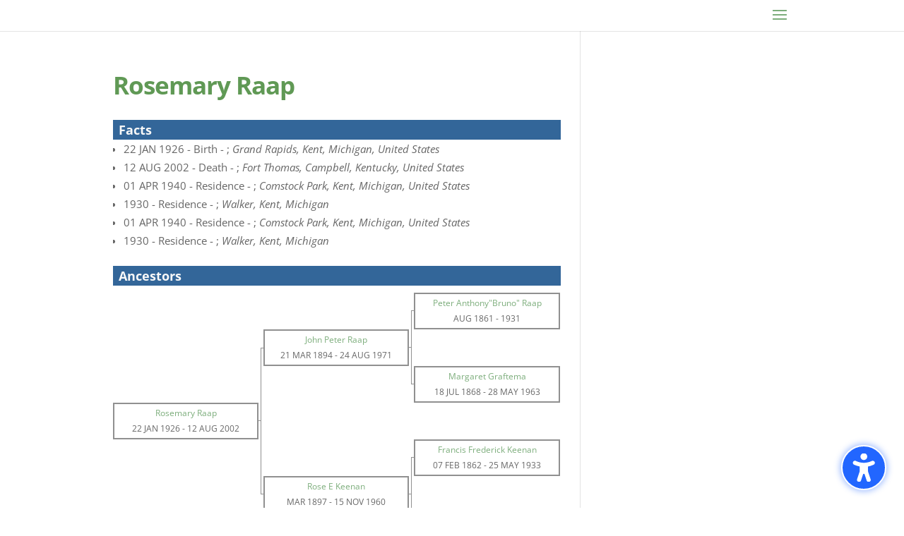

--- FILE ---
content_type: text/javascript
request_url: https://tonyboisvert.com/wp-content/plugins/divi-modules-accessibility-sidebar/extensions/divi-4/scripts/app-script-min.js?ver=1.2.1
body_size: 24335
content:
!function(){"use strict";function t(e){return t="function"==typeof Symbol&&"symbol"==typeof Symbol.iterator?function(t){return typeof t}:function(t){return t&&"function"==typeof Symbol&&t.constructor===Symbol&&t!==Symbol.prototype?"symbol":typeof t},t(e)}function e(){e=function(){return n};var a,n={},i=Object.prototype,o=i.hasOwnProperty,d=Object.defineProperty||function(t,e,a){t[e]=a.value},r="function"==typeof Symbol?Symbol:{},c=r.iterator||"@@iterator",s=r.asyncIterator||"@@asyncIterator",l=r.toStringTag||"@@toStringTag";function u(t,e,a){return Object.defineProperty(t,e,{value:a,enumerable:!0,configurable:!0,writable:!0}),t[e]}try{u({},"")}catch(a){u=function(t,e,a){return t[e]=a}}function _(t,e,a,n){var i=e&&e.prototype instanceof h?e:h,o=Object.create(i.prototype),r=new z(n||[]);return d(o,"_invoke",{value:E(t,a,r)}),o}function v(t,e,a){try{return{type:"normal",arg:t.call(e,a)}}catch(t){return{type:"throw",arg:t}}}n.wrap=_;var b="suspendedStart",m="suspendedYield",f="executing",p="completed",g={};function h(){}function y(){}function x(){}var S={};u(S,c,(function(){return this}));var D=Object.getPrototypeOf,A=D&&D(D(I([])));A&&A!==i&&o.call(A,c)&&(S=A);var w=x.prototype=h.prototype=Object.create(S);function k(t){["next","throw","return"].forEach((function(e){u(t,e,(function(t){return this._invoke(e,t)}))}))}function M(e,a){function n(i,d,r,c){var s=v(e[i],e,d);if("throw"!==s.type){var l=s.arg,u=l.value;return u&&"object"==t(u)&&o.call(u,"__await")?a.resolve(u.__await).then((function(t){n("next",t,r,c)}),(function(t){n("throw",t,r,c)})):a.resolve(u).then((function(t){l.value=t,r(l)}),(function(t){return n("throw",t,r,c)}))}c(s.arg)}var i;d(this,"_invoke",{value:function(t,e){function o(){return new a((function(a,i){n(t,e,a,i)}))}return i=i?i.then(o,o):o()}})}function E(t,e,n){var i=b;return function(o,d){if(i===f)throw Error("Generator is already running");if(i===p){if("throw"===o)throw d;return{value:a,done:!0}}for(n.method=o,n.arg=d;;){var r=n.delegate;if(r){var c=B(r,n);if(c){if(c===g)continue;return c}}if("next"===n.method)n.sent=n._sent=n.arg;else if("throw"===n.method){if(i===b)throw i=p,n.arg;n.dispatchException(n.arg)}else"return"===n.method&&n.abrupt("return",n.arg);i=f;var s=v(t,e,n);if("normal"===s.type){if(i=n.done?p:m,s.arg===g)continue;return{value:s.arg,done:n.done}}"throw"===s.type&&(i=p,n.method="throw",n.arg=s.arg)}}}function B(t,e){var n=e.method,i=t.iterator[n];if(i===a)return e.delegate=null,"throw"===n&&t.iterator.return&&(e.method="return",e.arg=a,B(t,e),"throw"===e.method)||"return"!==n&&(e.method="throw",e.arg=new TypeError("The iterator does not provide a '"+n+"' method")),g;var o=v(i,t.iterator,e.arg);if("throw"===o.type)return e.method="throw",e.arg=o.arg,e.delegate=null,g;var d=o.arg;return d?d.done?(e[t.resultName]=d.value,e.next=t.nextLoc,"return"!==e.method&&(e.method="next",e.arg=a),e.delegate=null,g):d:(e.method="throw",e.arg=new TypeError("iterator result is not an object"),e.delegate=null,g)}function C(t){var e={tryLoc:t[0]};1 in t&&(e.catchLoc=t[1]),2 in t&&(e.finallyLoc=t[2],e.afterLoc=t[3]),this.tryEntries.push(e)}function L(t){var e=t.completion||{};e.type="normal",delete e.arg,t.completion=e}function z(t){this.tryEntries=[{tryLoc:"root"}],t.forEach(C,this),this.reset(!0)}function I(e){if(e||""===e){var n=e[c];if(n)return n.call(e);if("function"==typeof e.next)return e;if(!isNaN(e.length)){var i=-1,d=function t(){for(;++i<e.length;)if(o.call(e,i))return t.value=e[i],t.done=!1,t;return t.value=a,t.done=!0,t};return d.next=d}}throw new TypeError(t(e)+" is not iterable")}return y.prototype=x,d(w,"constructor",{value:x,configurable:!0}),d(x,"constructor",{value:y,configurable:!0}),y.displayName=u(x,l,"GeneratorFunction"),n.isGeneratorFunction=function(t){var e="function"==typeof t&&t.constructor;return!!e&&(e===y||"GeneratorFunction"===(e.displayName||e.name))},n.mark=function(t){return Object.setPrototypeOf?Object.setPrototypeOf(t,x):(t.__proto__=x,u(t,l,"GeneratorFunction")),t.prototype=Object.create(w),t},n.awrap=function(t){return{__await:t}},k(M.prototype),u(M.prototype,s,(function(){return this})),n.AsyncIterator=M,n.async=function(t,e,a,i,o){void 0===o&&(o=Promise);var d=new M(_(t,e,a,i),o);return n.isGeneratorFunction(e)?d:d.next().then((function(t){return t.done?t.value:d.next()}))},k(w),u(w,l,"Generator"),u(w,c,(function(){return this})),u(w,"toString",(function(){return"[object Generator]"})),n.keys=function(t){var e=Object(t),a=[];for(var n in e)a.push(n);return a.reverse(),function t(){for(;a.length;){var n=a.pop();if(n in e)return t.value=n,t.done=!1,t}return t.done=!0,t}},n.values=I,z.prototype={constructor:z,reset:function(t){if(this.prev=0,this.next=0,this.sent=this._sent=a,this.done=!1,this.delegate=null,this.method="next",this.arg=a,this.tryEntries.forEach(L),!t)for(var e in this)"t"===e.charAt(0)&&o.call(this,e)&&!isNaN(+e.slice(1))&&(this[e]=a)},stop:function(){this.done=!0;var t=this.tryEntries[0].completion;if("throw"===t.type)throw t.arg;return this.rval},dispatchException:function(t){if(this.done)throw t;var e=this;function n(n,i){return r.type="throw",r.arg=t,e.next=n,i&&(e.method="next",e.arg=a),!!i}for(var i=this.tryEntries.length-1;i>=0;--i){var d=this.tryEntries[i],r=d.completion;if("root"===d.tryLoc)return n("end");if(d.tryLoc<=this.prev){var c=o.call(d,"catchLoc"),s=o.call(d,"finallyLoc");if(c&&s){if(this.prev<d.catchLoc)return n(d.catchLoc,!0);if(this.prev<d.finallyLoc)return n(d.finallyLoc)}else if(c){if(this.prev<d.catchLoc)return n(d.catchLoc,!0)}else{if(!s)throw Error("try statement without catch or finally");if(this.prev<d.finallyLoc)return n(d.finallyLoc)}}}},abrupt:function(t,e){for(var a=this.tryEntries.length-1;a>=0;--a){var n=this.tryEntries[a];if(n.tryLoc<=this.prev&&o.call(n,"finallyLoc")&&this.prev<n.finallyLoc){var i=n;break}}i&&("break"===t||"continue"===t)&&i.tryLoc<=e&&e<=i.finallyLoc&&(i=null);var d=i?i.completion:{};return d.type=t,d.arg=e,i?(this.method="next",this.next=i.finallyLoc,g):this.complete(d)},complete:function(t,e){if("throw"===t.type)throw t.arg;return"break"===t.type||"continue"===t.type?this.next=t.arg:"return"===t.type?(this.rval=this.arg=t.arg,this.method="return",this.next="end"):"normal"===t.type&&e&&(this.next=e),g},finish:function(t){for(var e=this.tryEntries.length-1;e>=0;--e){var a=this.tryEntries[e];if(a.finallyLoc===t)return this.complete(a.completion,a.afterLoc),L(a),g}},catch:function(t){for(var e=this.tryEntries.length-1;e>=0;--e){var a=this.tryEntries[e];if(a.tryLoc===t){var n=a.completion;if("throw"===n.type){var i=n.arg;L(a)}return i}}throw Error("illegal catch attempt")},delegateYield:function(t,e,n){return this.delegate={iterator:I(t),resultName:e,nextLoc:n},"next"===this.method&&(this.arg=a),g}},n}function a(t,e){if(!(t instanceof e))throw new TypeError("Cannot call a class as a function")}function n(t,e){for(var a=0;a<e.length;a++){var n=e[a];n.enumerable=n.enumerable||!1,n.configurable=!0,"value"in n&&(n.writable=!0),Object.defineProperty(t,d(n.key),n)}}function i(t,e,a){return e&&n(t.prototype,e),a&&n(t,a),Object.defineProperty(t,"prototype",{writable:!1}),t}function o(t,e,a){return(e=d(e))in t?Object.defineProperty(t,e,{value:a,enumerable:!0,configurable:!0,writable:!0}):t[e]=a,t}function d(e){var a=function(e,a){if("object"!=t(e)||!e)return e;var n=e[Symbol.toPrimitive];if(void 0!==n){var i=n.call(e,a||"default");if("object"!=t(i))return i;throw new TypeError("@@toPrimitive must return a primitive value.")}return("string"===a?String:Number)(e)}(e,"string");return"symbol"==t(a)?a:a+""}function r(t,e,a,n,i,o,d){try{var r=t[o](d),c=r.value}catch(t){return void a(t)}r.done?e(c):Promise.resolve(c).then(n,i)}function c(t){return function(){var e=this,a=arguments;return new Promise((function(n,i){var o=t.apply(e,a);function d(t){r(o,n,i,d,c,"next",t)}function c(t){r(o,n,i,d,c,"throw",t)}d(void 0)}))}}function s(t,e){var a="undefined"!=typeof Symbol&&t[Symbol.iterator]||t["@@iterator"];if(!a){if(Array.isArray(t)||(a=u(t))||e&&t&&"number"==typeof t.length){a&&(t=a);var n=0,i=function(){};return{s:i,n:function(){return n>=t.length?{done:!0}:{done:!1,value:t[n++]}},e:function(t){throw t},f:i}}throw new TypeError("Invalid attempt to iterate non-iterable instance.\nIn order to be iterable, non-array objects must have a [Symbol.iterator]() method.")}var o,d=!0,r=!1;return{s:function(){a=a.call(t)},n:function(){var t=a.next();return d=t.done,t},e:function(t){r=!0,o=t},f:function(){try{d||null==a.return||a.return()}finally{if(r)throw o}}}}function l(t,e){return function(t){if(Array.isArray(t))return t}(t)||function(t,e){var a=null==t?null:"undefined"!=typeof Symbol&&t[Symbol.iterator]||t["@@iterator"];if(null!=a){var n,i,o,d,r=[],c=!0,s=!1;try{if(o=(a=a.call(t)).next,0===e){if(Object(a)!==a)return;c=!1}else for(;!(c=(n=o.call(a)).done)&&(r.push(n.value),r.length!==e);c=!0);}catch(t){s=!0,i=t}finally{try{if(!c&&null!=a.return&&(d=a.return(),Object(d)!==d))return}finally{if(s)throw i}}return r}}(t,e)||u(t,e)||function(){throw new TypeError("Invalid attempt to destructure non-iterable instance.\nIn order to be iterable, non-array objects must have a [Symbol.iterator]() method.")}()}function u(t,e){if(t){if("string"==typeof t)return _(t,e);var a=Object.prototype.toString.call(t).slice(8,-1);return"Object"===a&&t.constructor&&(a=t.constructor.name),"Map"===a||"Set"===a?Array.from(t):"Arguments"===a||/^(?:Ui|I)nt(?:8|16|32)(?:Clamped)?Array$/.test(a)?_(t,e):void 0}}function _(t,e){(null==e||e>t.length)&&(e=t.length);for(var a=0,n=new Array(e);a<e;a++)n[a]=t[a];return n}function v(t){var e,a=(null===(e=DVMD_ACSB_Script_Data)||void 0===e||null===(e=e.options)||void 0===e||null===(e=e.general)||void 0===e?void 0:e.quick_key_modifier_keys)||["shift","control"],n=a.includes("shift")?t.shiftKey:!t.shiftKey,i=a.includes("control")?t.ctrlKey:!t.ctrlKey,o=a.includes("option")?t.altKey:!t.altKey,d=!t.metaKey;if(n&&i&&o&&d){var r,c,s=(null===(r=DVMD_ACSB_Script_Data)||void 0===r||null===(r=r.options)||void 0===r||null===(r=r.general)||void 0===r?void 0:r.quick_key_toggle_sidebar)||"k",l=(null===(c=DVMD_ACSB_Script_Data)||void 0===c||null===(c=c.options)||void 0===c||null===(c=c.general)||void 0===c?void 0:c.quick_key_reset_sidebar)||"l";"off"!==s&&t.code.toLowerCase()==="key".concat(s)&&m(),"off"!==l&&t.code.toLowerCase()==="key".concat(l)&&Ut()}}function b(t){var e=document.querySelector('#dvmd_acsb_hide_sidebar [aria-checked="true"]'),a=e&&e.getAttribute("data-acsb-value")||"once";if("once"!==a&&navigator.cookieEnabled){var n="";if("session"!==a){var i="week"===a?7:1,o=new Date;o.setTime(o.getTime()+24*i*60*60*1e3),n=" expires=".concat(o.toUTCString(),";")}document.cookie="dvmd_accessibility_sidebar_hide=true;".concat(n," path=/")}f();var d=document.getElementById("dvmd_accessibility_wrapper");setTimeout((function(){d.remove()}),200)}function m(t){"closed"===document.getElementById("dvmd_accessibility_wrapper").getAttribute("data-acsb-sidebar")?function(){var t=document.getElementById("dvmd_accessibility_wrapper");t.setAttribute("data-acsb-sidebar","open");var e=document.getElementById("dvmd_acsb_sidebar");e.style.display="block",setTimeout((function(){e.style.opacity="1"}),50),document.getElementById("dvmd_acsb_close_sidebar").focus()}():f()}function f(t){document.getElementById("dvmd_accessibility_wrapper").setAttribute("data-acsb-sidebar","closed");var e=document.getElementById("dvmd_acsb_sidebar");e.style.opacity="0",setTimeout((function(){e.style.display="none"}),500);var a=document.getElementById("dvmd_acsb_button");a&&a.focus()}function p(t){var e,a,n=(null==t||null===(e=t.detail)||void 0===e?void 0:e.key)||"",i=(null==t||null===(a=t.detail)||void 0===a?void 0:a.value)||"3";Xt(n,i),document.getElementById("dvmd_acsb_sidebar").setAttribute("data-acsb-size",i)}function g(t){var e,a,n=(null==t||null===(e=t.detail)||void 0===e?void 0:e.key)||"",i=(null==t||null===(a=t.detail)||void 0===a?void 0:a.value)||"right";Xt(n,i),document.getElementById("dvmd_acsb_sidebar").setAttribute("data-acsb-position",i)}function h(t){var e,a,n=(null==t||null===(e=t.detail)||void 0===e?void 0:e.key)||"",i=(null==t||null===(a=t.detail)||void 0===a?void 0:a.value)||"en";Xt(n,i),document.getElementById("dvmd_accessibility_wrapper").setAttribute("dir","ar"===i||"he"===i?"rtl":"ltr");var o=document.querySelectorAll("[data-acsb-translate]");!function(){$.apply(this,arguments)}(),o.forEach((function(t){!function(t,e){var a,n=(null===(a=DVMD_ACSB_Script_Data)||void 0===a||null===(a=a.translations)||void 0===a||null===(a=a[e])||void 0===a?void 0:a[t.id])||{};if(n.hasOwnProperty("text")){var i=t.querySelector(".dvmd_ac_text");i?i.innerText=n.text:t.innerText=n.text}n.hasOwnProperty("label")&&t.setAttribute("aria-label",n.label);n.hasOwnProperty("description")&&t.setAttribute("aria-description",n.description)}(t,i)})),y(),D(),I()}function y(){var t=Gt.getRadioById("dvmd_acsb_hide_sidebar");if(t){var e=t.getAttribute("aria-description")||"...",a=document.getElementById("dvmd_acsb_hide_sidebar_note");a&&(a.innerText=e)}}function x(t){var e,a,n=(null==t||null===(e=t.detail)||void 0===e?void 0:e.key)||"",i=(null==t||null===(a=t.detail)||void 0===a?void 0:a.value)||"once";y(),Xt(n,i)}document.addEventListener("DOMContentLoaded",(function(){"undefined"!=typeof DVMD_ACSB_Script_Data?function(){if(!navigator.cookieEnabled)return!1;for(var t=decodeURIComponent(document.cookie).split(";"),e=0;e<t.length;e++){if(t[e].trim().startsWith("dvmd_accessibility_sidebar_hide="))return!0}return!1}()||setTimeout((function(){var t;!function(){var t,e,a,n,i,o,d,r,c,s,l,u,_,v,b,m,f=(p=document.querySelectorAll("*"),g=Number.MIN_SAFE_INTEGER,p.forEach((function(t){var e=parseFloat(window.getComputedStyle(t).zIndex);"auto"!==e&&!isNaN(e)&&e>g&&(g=e)})),g=Math.min(Math.max(g,Number.MIN_SAFE_INTEGER),Number.MAX_SAFE_INTEGER-10));var p,g;document.documentElement.style.setProperty("--dvmd_acsb_sidebar_zindex",f);var h=(null===(t=DVMD_ACSB_Script_Data)||void 0===t||null===(t=t.options)||void 0===t||null===(t=t.appearance)||void 0===t?void 0:t.button_size)||"60",y=(null===(e=DVMD_ACSB_Script_Data)||void 0===e||null===(e=e.options)||void 0===e||null===(e=e.appearance)||void 0===e?void 0:e.button_margin_horz)||"25",x=(null===(a=DVMD_ACSB_Script_Data)||void 0===a||null===(a=a.options)||void 0===a||null===(a=a.appearance)||void 0===a?void 0:a.button_margin_vert)||"25",S=(null===(n=DVMD_ACSB_Script_Data)||void 0===n||null===(n=n.options)||void 0===n||null===(n=n.appearance)||void 0===n?void 0:n.button_foreground_color)||"#ffffff",D=(null===(i=DVMD_ACSB_Script_Data)||void 0===i||null===(i=i.options)||void 0===i||null===(i=i.appearance)||void 0===i?void 0:i.button_background_color)||"#2266FF",A=(ne(D,.4),(null===(o=DVMD_ACSB_Script_Data)||void 0===o||null===(o=o.options)||void 0===o||null===(o=o.appearance)||void 0===o?void 0:o.button_border_width)||"2");document.documentElement.style.setProperty("--dvmd_acsb_button_size","".concat(h,"px")),document.documentElement.style.setProperty("--dvmd_acsb_button_margin_horz","".concat(y,"px")),document.documentElement.style.setProperty("--dvmd_acsb_button_margin_vert","".concat(x,"px")),document.documentElement.style.setProperty("--dvmd_acsb_button_foreground_color",S),document.documentElement.style.setProperty("--dvmd_acsb_button_background_color",D),document.documentElement.style.setProperty("--dvmd_acsb_button_background_color_tint",ne(D,.4)),document.documentElement.style.setProperty("--dvmd_acsb_button_border_width","".concat(A,"px"));var w=(null===(d=DVMD_ACSB_Script_Data)||void 0===d||null===(d=d.options)||void 0===d||null===(d=d.appearance)||void 0===d?void 0:d.sidebar_text_color)||"#444444",k=(null===(r=DVMD_ACSB_Script_Data)||void 0===r||null===(r=r.options)||void 0===r||null===(r=r.appearance)||void 0===r?void 0:r.sidebar_button_color)||"#2266FF",M=(null===(c=DVMD_ACSB_Script_Data)||void 0===c||null===(c=c.options)||void 0===c||null===(c=c.appearance)||void 0===c?void 0:c.sidebar_foreground_color)||"#ffffff",E=(null===(s=DVMD_ACSB_Script_Data)||void 0===s||null===(s=s.options)||void 0===s||null===(s=s.appearance)||void 0===s?void 0:s.sidebar_background_color)||"#e8eef6";document.documentElement.style.setProperty("--dvmd_acsb_sidebar_text_color",w),document.documentElement.style.setProperty("--dvmd_acsb_sidebar_button_color",k),document.documentElement.style.setProperty("--dvmd_acsb_sidebar_foreground_color",M),document.documentElement.style.setProperty("--dvmd_acsb_sidebar_background_color",E),document.documentElement.style.setProperty("--dvmd_acsb_sidebar_button_color_tint",ne(k,.4)),document.documentElement.style.setProperty("--dvmd_acsb_sidebar_background_color_tint",ne(E,.9));var B=(null===(l=DVMD_ACSB_Script_Data)||void 0===l||null===(l=l.options)||void 0===l||null===(l=l.appearance)||void 0===l?void 0:l.highlight_screen_reader_color)||"#2266FF",C=(null===(u=DVMD_ACSB_Script_Data)||void 0===u||null===(u=u.options)||void 0===u||null===(u=u.appearance)||void 0===u?void 0:u.highlight_focus_ring_color)||"#2266FF",L=(null===(_=DVMD_ACSB_Script_Data)||void 0===_||null===(_=_.options)||void 0===_||null===(_=_.appearance)||void 0===_?void 0:_.highlight_headings_color)||"#2266FF",z=(null===(v=DVMD_ACSB_Script_Data)||void 0===v||null===(v=v.options)||void 0===v||null===(v=v.appearance)||void 0===v?void 0:v.highlight_landmarks_color)||"#2266FF",I=(null===(b=DVMD_ACSB_Script_Data)||void 0===b||null===(b=b.options)||void 0===b||null===(b=b.appearance)||void 0===b?void 0:b.highlight_links_color)||"#2266FF",V=(null===(m=DVMD_ACSB_Script_Data)||void 0===m||null===(m=m.options)||void 0===m||null===(m=m.appearance)||void 0===m?void 0:m.highlight_tooltip_color)||"#2266FF";document.documentElement.style.setProperty("--dvmd_acsb_highlight_screen_reader_color",B),document.documentElement.style.setProperty("--dvmd_acsb_highlight_focus_ring_color",C),document.documentElement.style.setProperty("--dvmd_acsb_highlight_headings_color",L),document.documentElement.style.setProperty("--dvmd_acsb_highlight_landmarks_color",z),document.documentElement.style.setProperty("--dvmd_acsb_highlight_links_color",I),document.documentElement.style.setProperty("--dvmd_acsb_highlight_tooltip_color",V)}(),function(){var t,e=(x=ie((null===(g=DVMD_ACSB_Script_Data)||void 0===g||null===(g=g.options)||void 0===g||null===(g=g.appearance)||void 0===g?void 0:g.button_icon)||"uai"),S=ie("tick"),D=(null===(h=DVMD_ACSB_Script_Data)||void 0===h||null===(h=h.options)||void 0===h||null===(h=h.appearance)||void 0===h?void 0:h.button_position)||"bottom_right",A=null!==(y=DVMD_ACSB_Script_Data)&&void 0!==y&&null!==(y=y.options)&&void 0!==y&&null!==(y=y.appearance)&&void 0!==y&&y.button_drop_shadow?" drop_shadow":"",'\n\t\t\x3c!-- Divi-Modules – Accessibility Sidebar – Button --\x3e\n\t\t<button id="dvmd_acsb_button" class="'.concat(D).concat(A,'" data-acsb-translate="true" role="button">\n\t\t\t').concat(x,'\n\t\t\t<span class="dvmd_acsb_tick">').concat(S,"</span>\n\t\t</button>\n\t")||""),a=(o=function(){var t=function(){var t=ie("closeSidebar");return'\n    \x3c!-- Close Sidebar --\x3e\n    <button id="dvmd_acsb_close_sidebar" type="button" data-acsb-translate="true">\n      '.concat(t,'\n      <span class="dvmd_ac_text">...</span>\n    </button>\n  ')}()||"",e=function(){var t=ie("resetSidebar");return'\n    \x3c!-- Reset Sidebar --\x3e\n    <button id="dvmd_acsb_reset_sidebar" type="button" data-acsb-translate="true">\n      '.concat(t,'\n      <span class="dvmd_ac_text">...</span>\n    </button>\n  ')}()||"";return'\n    \x3c!-- Header section --\x3e\n    <div id="dvmd_acsb_header" role="banner">\n      '.concat(t,"\n      ").concat(e,"\n    </div>\n  ")}()||"",l=function(){var t,e,a=((null===(e=DVMD_ACSB_Script_Data)||void 0===e||null===(e=e.options)||void 0===e||null===(e=e.features)||void 0===e?void 0:e.sidebar_size)?'\n    \x3c!-- Sidebar Size --\x3e\n    <div id="dvmd_acsb_sidebar_size" class="dvmd_acsb_feature" role="region" data-acsb-translate="true">\n      <div class="dvmd_acsb_h4 dvmd_ac_text" aria-hidden="true">...</div>\n      <div class="dvmd_acsb_columns_5" role="radiogroup" data-acsb-key="sidebar_size">\n        <button id="dvmd_acsb_sidebar_size_1" type="button" role="radio" data-acsb-translate="true" data-acsb-value="1">...</button>\n        <button id="dvmd_acsb_sidebar_size_2" type="button" role="radio" data-acsb-translate="true" data-acsb-value="2">...</button>\n        <button id="dvmd_acsb_sidebar_size_3" type="button" role="radio" data-acsb-translate="true" data-acsb-value="3">...</button>\n        <button id="dvmd_acsb_sidebar_size_4" type="button" role="radio" data-acsb-translate="true" data-acsb-value="4">...</button>\n        <button id="dvmd_acsb_sidebar_size_5" type="button" role="radio" data-acsb-translate="true" data-acsb-value="5">...</button>\n      </div>\n    </div>\n  ':"")||"",n=((null===(t=DVMD_ACSB_Script_Data)||void 0===t||null===(t=t.options)||void 0===t||null===(t=t.features)||void 0===t?void 0:t.sidebar_position)?'\n    \x3c!-- Sidebar Position --\x3e\n    <div id="dvmd_acsb_sidebar_position" class="dvmd_acsb_feature" role="region" data-acsb-translate="true">\n      <div class="dvmd_acsb_h4 dvmd_ac_text" aria-hidden="true">...</div>\n      <div class="dvmd_acsb_columns_2" role="radiogroup" data-acsb-key="sidebar_position">\n        <button id="dvmd_acsb_sidebar_position_left" type="button" role="radio" data-acsb-translate="true" data-acsb-value="left">...</button>\n        <button id="dvmd_acsb_sidebar_position_right" type="button" role="radio" data-acsb-translate="true" data-acsb-value="right">...</button>\n      </div>\n    </div>\n  ':"")||"",i=function(){var t,e;if(!(null===(t=DVMD_ACSB_Script_Data)||void 0===t||null===(t=t.options)||void 0===t||null===(t=t.features)||void 0===t?void 0:t.sidebar_language))return"";var a=Wt("sidebar_language")||"en",n=(null===(e=DVMD_ACSB_Script_Data)||void 0===e?void 0:e.translations)||{},i="";return Object.keys(n).forEach((function(t){var e,o=null!==(e=n[t])&&void 0!==e&&e.is_rtl?' dir="rtl"':"",d='\n      <button id="dvmd_acsb_sidebar_language_'.concat(t,'" type="button" role="radio" data-acsb-translate="true" data-acsb-value="').concat(t,'"').concat(o,">\n        ").concat(n[t],"\n      </button>\n    ");i=t===a?d+i:i+d})),'\n    \x3c!-- Sidebar Language --\x3e\n    <div id="dvmd_acsb_sidebar_language" class="dvmd_acsb_feature" role="region" data-acsb-translate="true">\n      <div class="dvmd_acsb_h4 dvmd_ac_text" aria-hidden="true">...</div>\n      <div class="dvmd_acsb_columns_2" role="radiogroup" data-acsb-key="sidebar_language" dir="ltr">\n        '.concat(i,"\n      </div>\n    </div>\n  ")}()||"",o=function(){var t;if(!(null===(t=DVMD_ACSB_Script_Data)||void 0===t||null===(t=t.options)||void 0===t||null===(t=t.features)||void 0===t?void 0:t.hide_sidebar))return"";if(!navigator.cookieEnabled)return"";var e=ie("hideSidebar");return'\n    \x3c!-- Hide Sidebar --\x3e\n    <div id="dvmd_acsb_hide_sidebar" class="dvmd_acsb_feature" role="region" data-acsb-translate="true">\n      <div class="dvmd_acsb_h4 dvmd_ac_text" aria-hidden="true">...</div>\n      '.concat('\n      <div class="dvmd_acsb_columns_4" role="radiogroup" aria-details="dvmd_acsb_hide_sidebar_note" data-acsb-key="hide_sidebar">\n        <button id="dvmd_acsb_hide_sidebar_once" type="button" role="radio" data-acsb-translate="true" data-acsb-value="once">...</button>\n        <button id="dvmd_acsb_hide_sidebar_session" type="button" role="radio" data-acsb-translate="true" data-acsb-value="session">...</button>\n        <button id="dvmd_acsb_hide_sidebar_day" type="button" role="radio" data-acsb-translate="true" data-acsb-value="day">...</button>\n        <button id="dvmd_acsb_hide_sidebar_week" type="button" role="radio" data-acsb-translate="true" data-acsb-value="week">...</button>\n      </div>\n    ','\n      <button id="dvmd_acsb_hide_sidebar_button" type="button" data-acsb-translate="true">\n        ').concat(e,'<span class="dvmd_ac_text">...</span>\n      </button>\n      <small id="dvmd_acsb_hide_sidebar_note" class="dvmd_ac_text" aria-hidden="true">...</small>\n    </div>\n  ')}()||"";if(!(a+n+i+o))return"";var d=ie("sidebarSettings"),r=ie("arrowVert");return'\n    \x3c!-- Sidebar Settings --\x3e\n    <div class="dvmd_acsb_toggle_container">\n      <div class="dvmd_acsb_h3">\n        <button id="dvmd_acsb_sidebar_settings" class="dvmd_acsb_toggle" type="button" aria-controls="dvmd_acsb_sidebar_settings_panel" data-acsb-translate="true">\n          '.concat(d,'<span class="dvmd_ac_text">...</span>').concat(r,'\n        </button>\n      </div>\n      <section id="dvmd_acsb_sidebar_settings_panel" class="dvmd_acsb_toggle_panel" role="region" aria-labelledby="dvmd_acsb_sidebar_settings">\n        ').concat(a,"\n        ").concat(n,"\n        ").concat(i,"\n        ").concat(o,"\n      </section>\n    </div>\n  ")}()||"",u=function(){var t=function(){var t=['<button id="dvmd_acsb_profile_none" type="button" role="radio" data-acsb-translate="true" data-acsb-value="none">None</button>'];if(["blindness","color_blindness","visual_impairment","motor_impairment","cognitive_disability","seizures_and_epilepsy","dyslexia","adhd"].forEach((function(e){k(e)&&t.push('<button id="dvmd_acsb_profile_'.concat(e,'" type="button" role="radio" data-acsb-translate="true" data-acsb-value="').concat(e,'">...</button>'))})),t.length<2)return"";var e="";return t.length>2&&(e=t.length%2==0?" dvmd_acsb_parity_even":" dvmd_acsb_parity_odd"),'\n    \x3c!-- Profile --\x3e\n    <div id="dvmd_acsb_profile" class="dvmd_acsb_feature" role="region" data-acsb-translate="true">\n      <div class="dvmd_acsb_h4 dvmd_ac_text" aria-hidden="true">...</div>\n      <div class="dvmd_acsb_columns_2'.concat(e,'" role="radiogroup" data-acsb-key="profile">\n        ').concat(t.join(""),'\n      </div>\n      <small id="dvmd_acsb_profile_note" class="dvmd_ac_text" aria-hidden="true">...</small>\n    </div>\n  ')}()||"";if(!t)return"";var e=ie("accessibilityProfiles"),a=ie("arrowVert"),n=ie("tick");return'\n    \x3c!-- Accessibilty Profiles --\x3e\n    <div class="dvmd_acsb_toggle_container">\n      <div class="dvmd_acsb_h3">\n        <button id="dvmd_acsb_accessibility_profiles" class="dvmd_acsb_toggle" type="button" aria-controls="dvmd_acsb_accessibility_profiles_panel" data-acsb-translate="true">\n          '.concat(e,'<span class="dvmd_ac_text">...</span>').concat(a,'\n          <span class="dvmd_acsb_tick">').concat(n,'</span>\n        </button>\n      </div>\n      <section id="dvmd_acsb_accessibility_profiles_panel" class="dvmd_acsb_toggle_panel" role="region" aria-labelledby="dvmd_acsb_accessibility_profiles">\n        ').concat(t,"\n      </section>\n    </div>\n  ")}()||"",_=function(){var t;if(!(null===(t=DVMD_ACSB_Script_Data)||void 0===t||null===(t=t.options)||void 0===t||null===(t=t.features)||void 0===t?void 0:t.screen_reader_mode))return"";if(!1 in window)return"";var e=function(){var t=ie("off"),e=ie("pointer"),a=ie("play"),n=ie("pause");return'\n    \x3c!-- Screen Reader Mode --\x3e\n    <div id="dvmd_acsb_screen_reader_mode" class="dvmd_acsb_feature" role="region" data-acsb-translate="true">\n      <div class="dvmd_acsb_h4 dvmd_ac_text" aria-hidden="true">...</div>\n      <div class="dvmd_acsb_columns_off_2" role="radiogroup" data-acsb-key="screen_reader_mode" data-acsb-toggleable="false">\n        <button id="dvmd_acsb_screen_reader_mode_off" type="button" role="radio" data-acsb-translate="true" data-acsb-value="off">'.concat(t,'</button>\n        <button id="dvmd_acsb_screen_reader_mode_manual" type="button" role="radio" data-acsb-translate="true" data-acsb-value="manual">').concat(e,'</button>\n        <button id="dvmd_acsb_screen_reader_mode_automatic" type="button" role="radio" data-acsb-translate="true" data-acsb-value="automatic">').concat(a).concat(n,"</button>\n      </div>\n    </div>\n  ")}()||"",a=function(){var t,e=(null===(t=DVMD_ACSB_Script_Data)||void 0===t||null===(t=t.options)||void 0===t||null===(t=t.features)||void 0===t?void 0:t.screen_reader_speed)||!1;return e?(ie("off"),'\n    \x3c!-- Screen Reader Speed --\x3e\n    <div id="dvmd_acsb_screen_reader_speed" class="dvmd_acsb_feature" role="region" data-acsb-translate="true">\n      <div class="dvmd_acsb_h4 dvmd_ac_text" aria-hidden="true">...</div>\n      <div class="dvmd_acsb_columns_3" role="radiogroup" data-acsb-key="screen_reader_speed">\n        <button id="dvmd_acsb_screen_reader_speed_slow" type="button" role="radio" data-acsb-translate="true" data-acsb-value="slow">...</button>\n        <button id="dvmd_acsb_screen_reader_speed_medium" type="button" role="radio" data-acsb-translate="true" data-acsb-value="medium">...</button>\n        <button id="dvmd_acsb_screen_reader_speed_fast" type="button" role="radio" data-acsb-translate="true" data-acsb-value="fast">...</button>\n      </div>\n    </div>\n  '):""}()||"",n=function(){var t,e=(null===(t=DVMD_ACSB_Script_Data)||void 0===t||null===(t=t.options)||void 0===t||null===(t=t.features)||void 0===t?void 0:t.screen_reader_voice)||!1;return e?'\n    \x3c!-- Screen Reader Voice --\x3e\n    <div id="dvmd_acsb_screen_reader_voice" class="dvmd_acsb_feature" role="region" data-acsb-translate="true">\n      <div class="dvmd_acsb_h4 dvmd_ac_text" aria-hidden="true">...</div>\n      <div class="dvmd_acsb_columns_1 dvmd_acsb_select_wrapper" aria-hidden="true">\n        <select id="dvmd_acsb_screen_reader_voice_list" tabindex="0" data-acsb-translate="true">\n        </select>\n      </div>\n    </div>\n  ':""}()||"";if(!(e+a+n))return"";var i=ie("screenReader"),o=ie("arrowVert"),d=ie("tick");return'\n    \x3c!-- Screen Reader --\x3e\n    <div class="dvmd_acsb_toggle_container">\n      <div class="dvmd_acsb_h3">\n        <button id="dvmd_acsb_screen_reader" class="dvmd_acsb_toggle" type="button" aria-controls="dvmd_acsb_screen_reader_panel" data-acsb-translate="true">\n          '.concat(i,'<span class="dvmd_ac_text">...</span>').concat(o,'\n          <span class="dvmd_acsb_tick">').concat(d,'</span>\n        </button>\n      </div>\n      <section id="dvmd_acsb_screen_reader_panel" class="dvmd_acsb_toggle_panel" role="region" aria-labelledby="dvmd_acsb_screen_reader">\n        ').concat(e,"\n        ").concat(a,"\n        ").concat(n,'\n        <small id="dvmd_acsb_screen_reader_note" class="dvmd_ac_text" aria-hidden="true">...</small>\n      </section>\n    </div>\n  ')}()||"",v=function(){var t=function(){var t;if(!(null===(t=DVMD_ACSB_Script_Data)||void 0===t||null===(t=t.options)||void 0===t||null===(t=t.features)||void 0===t?void 0:t.large_cursor))return"";var e=ie("off");return'\n    \x3c!-- Large Cursor --\x3e\n    <div id="dvmd_acsb_large_cursor" class="dvmd_acsb_feature" role="region" data-acsb-translate="true">\n      <div class="dvmd_acsb_h4 dvmd_ac_text" aria-hidden="true">...</div>\n      <div class="dvmd_acsb_columns_off_2" role="radiogroup" data-acsb-key="large_cursor">\n        <button id="dvmd_acsb_large_cursor_off" type="button" role="radio" data-acsb-translate="true" data-acsb-value="off">'.concat(e,'</button>\n        <button id="dvmd_acsb_large_cursor_black" type="button" role="radio" data-acsb-translate="true" data-acsb-value="black">...</button>\n        <button id="dvmd_acsb_large_cursor_white" type="button" role="radio" data-acsb-translate="true" data-acsb-value="white">...</button>\n      </div>\n    </div>\n  ')}()||"",e=function(){var t;if(!(null===(t=DVMD_ACSB_Script_Data)||void 0===t||null===(t=t.options)||void 0===t||null===(t=t.features)||void 0===t?void 0:t.focus_ring))return"";var e=ie("off");return'\n    \x3c!-- Focus Ring --\x3e\n    <div id="dvmd_acsb_focus_ring" class="dvmd_acsb_feature" role="region" data-acsb-translate="true">\n      <div class="dvmd_acsb_h4 dvmd_ac_text" aria-hidden="true">...</div>\n      <div class="dvmd_acsb_columns_off_1" role="radiogroup" data-acsb-key="focus_ring">\n        <button id="dvmd_acsb_focus_ring_off" type="button" role="radio" data-acsb-translate="true" data-acsb-value="off">'.concat(e,'</button>\n        <button id="dvmd_acsb_focus_ring_on" type="button" role="radio" data-acsb-translate="true" data-acsb-value="on">...</button>\n      </div>\n    </div>\n  ')}()||"",a=function(){var t;if(!(null===(t=DVMD_ACSB_Script_Data)||void 0===t||null===(t=t.options)||void 0===t||null===(t=t.features)||void 0===t?void 0:t.page_structure))return"";var e=ie("off");return'\n    \x3c!-- Page Structure --\x3e\n    <div id="dvmd_acsb_page_structure" class="dvmd_acsb_feature" role="region" data-acsb-translate="true">\n      <div class="dvmd_acsb_h4 dvmd_ac_text" aria-hidden="true">...</div>\n\n      <div class="dvmd_acsb_tabs">\n        <div role="tablist" data-acsb-key="page_structure">\n          <button id="dvmd_acsb_page_structure_off" type="button" role="tab" aria-controls="dvmd_acsb_off_panel" data-acsb-translate="true" data-acsb-value="off">'.concat(e,'</button>\n          <button id="dvmd_acsb_page_structure_headings" type="button" role="tab" aria-controls="dvmd_acsb_headings_panel" data-acsb-translate="true" data-acsb-value="headings">...</button>\n          <button id="dvmd_acsb_page_structure_landmarks" type="button" role="tab" aria-controls="dvmd_acsb_landmarks_panel" data-acsb-translate="true" data-acsb-value="landmarks">...</button>\n          <button id="dvmd_acsb_page_structure_links" type="button" role="tab" aria-controls="dvmd_acsb_links_panel" data-acsb-translate="true" data-acsb-value="links">...</button>\n        </div>\n\n        \x3c!-- Off --\x3e\n        <div id="dvmd_acsb_off_panel" tabindex="0" role="tabpanel" aria-labelledby="dvmd_acsb_page_structure_off">\n          <small id="dvmd_acsb_page_structure_off_note" class="dvmd_ac_text" data-acsb-translate="true">...</small>\n        </div>\n\n        \x3c!-- Headings --\x3e\n        <div id="dvmd_acsb_headings_panel" tabindex="0" role="tabpanel" aria-labelledby="dvmd_acsb_page_structure_headings">\n          <small id="dvmd_acsb_page_structure_headings_note" class="dvmd_ac_text" data-acsb-translate="true">...</small>\n        </div>\n\n        \x3c!-- Landmarks --\x3e\n        <div id="dvmd_acsb_landmarks_panel" tabindex="0" role="tabpanel" aria-labelledby="dvmd_acsb_page_structure_landmarks" hidden>\n          <small id="dvmd_acsb_page_structure_landmarks_note" class="dvmd_ac_text" data-acsb-translate="true">...</small>\n        </div>\n\n        \x3c!-- Links --\x3e\n        <div id="dvmd_acsb_links_panel" tabindex="0" role="tabpanel" aria-labelledby="dvmd_acsb_page_structure_links" hidden>\n          <small id="dvmd_acsb_page_structure_links_note" class="dvmd_ac_text" data-acsb-translate="true">...</small>\n        </div>\n      </div>\n    </div>\n  ')}()||"";if(!(t+e+a))return"";var n=ie("navigationTools"),i=ie("arrowVert"),o=ie("tick");return'\n    \x3c!-- Navigation Tools --\x3e\n    <div class="dvmd_acsb_toggle_container">\n      <div class="dvmd_acsb_h3">\n        <button id="dvmd_acsb_navigation_tools" class="dvmd_acsb_toggle" type="button" aria-controls="dvmd_acsb_navigation_tools_panel" data-acsb-translate="true">\n          '.concat(n,'<span class="dvmd_ac_text">...</span>').concat(i,'\n          <span class="dvmd_acsb_tick">').concat(o,'</span>\n        </button>\n      </div>\n      <section id="dvmd_acsb_navigation_tools_panel" class="dvmd_acsb_toggle_panel" role="region" aria-labelledby="dvmd_acsb_navigation_tools">\n        ').concat(t,"\n        ").concat(e,"\n        ").concat(a,"\n      </section>\n    </div>\n  ")}()||"",b=function(){var t=function(){var t;if(!(null===(t=DVMD_ACSB_Script_Data)||void 0===t||null===(t=t.options)||void 0===t||null===(t=t.features)||void 0===t?void 0:t.tooltip))return"";var e=ie("off");return'\n    \x3c!-- Tooltip --\x3e\n    <div id="dvmd_acsb_tooltip" class="dvmd_acsb_feature" role="region" data-acsb-translate="true">\n      <div class="dvmd_acsb_h4 dvmd_ac_text" aria-hidden="true">...</div>\n      <div class="dvmd_acsb_columns_off_3" role="radiogroup" data-acsb-key="tooltip">\n        <button id="dvmd_acsb_tooltip_off" type="button" role="radio" data-acsb-translate="true" data-acsb-value="off">'.concat(e,'</button>\n        <button id="dvmd_acsb_tooltip_small" type="button" role="radio" data-acsb-translate="true" data-acsb-value="small">...</button>\n        <button id="dvmd_acsb_tooltip_medium" type="button" role="radio" data-acsb-translate="true" data-acsb-value="medium">...</button>\n        <button id="dvmd_acsb_tooltip_large" type="button" role="radio" data-acsb-translate="true" data-acsb-value="large">...</button>\n      </div>\n    </div>\n  ')}()||"",e=function(){var t;if(!(null===(t=DVMD_ACSB_Script_Data)||void 0===t||null===(t=t.options)||void 0===t||null===(t=t.features)||void 0===t?void 0:t.reading_guide))return"";var e=ie("off");return'\n    \x3c!-- Reading Guide --\x3e\n    <div id="dvmd_acsb_reading_guide" class="dvmd_acsb_feature" role="region" data-acsb-translate="true">\n      <div class="dvmd_acsb_h4 dvmd_ac_text" aria-hidden="true">...</div>\n      <div class="dvmd_acsb_columns_off_3" role="radiogroup" data-acsb-key="reading_guide">\n        <button id="dvmd_acsb_reading_guide_off" type="button" role="radio" data-acsb-translate="true" data-acsb-value="off">'.concat(e,'</button>\n        <button id="dvmd_acsb_reading_guide_small" type="button" role="radio" data-acsb-translate="true" data-acsb-value="small">...</button>\n        <button id="dvmd_acsb_reading_guide_medium" type="button" role="radio" data-acsb-translate="true" data-acsb-value="medium">...</button>\n        <button id="dvmd_acsb_reading_guide_large" type="button" role="radio" data-acsb-translate="true" data-acsb-value="large">...</button>\n      </div>\n    </div>\n  ')}()||"",a=function(){var t;if(!(null===(t=DVMD_ACSB_Script_Data)||void 0===t||null===(t=t.options)||void 0===t||null===(t=t.features)||void 0===t?void 0:t.reading_mask))return"";var e=ie("off");return'\n    \x3c!-- Reading Mask --\x3e\n    <div id="dvmd_acsb_reading_mask" class="dvmd_acsb_feature" role="region" data-acsb-translate="true">\n      <div class="dvmd_acsb_h4 dvmd_ac_text" aria-hidden="true">...</div>\n      <div class="dvmd_acsb_columns_off_3" role="radiogroup" data-acsb-key="reading_mask">\n        <button id="dvmd_acsb_reading_mask_off" type="button" role="radio" data-acsb-translate="true" data-acsb-value="off">'.concat(e,'</button>\n        <button id="dvmd_acsb_reading_mask_small" type="button" role="radio" data-acsb-translate="true" data-acsb-value="small">...</button>\n        <button id="dvmd_acsb_reading_mask_medium" type="button" role="radio" data-acsb-translate="true" data-acsb-value="medium">...</button>\n        <button id="dvmd_acsb_reading_mask_large" type="button" role="radio" data-acsb-translate="true" data-acsb-value="large">...</button>\n      </div>\n    </div>\n  ')}()||"";if(!(t+e+a))return"";var n=ie("readingTools"),i=ie("arrowVert"),o=ie("tick");return'\n    \x3c!-- Reading Tools --\x3e\n    <div class="dvmd_acsb_toggle_container">\n      <div class="dvmd_acsb_h3">\n        <button id="dvmd_acsb_reading_tools" class="dvmd_acsb_toggle" type="button" aria-controls="dvmd_acsb_reading_tools_panel" data-acsb-translate="true">\n          '.concat(n,'<span class="dvmd_ac_text">...</span>').concat(i,'\n          <span class="dvmd_acsb_tick">').concat(o,'</span>\n        </button>\n      </div>\n      <section id="dvmd_acsb_reading_tools_panel" class="dvmd_acsb_toggle_panel" role="region" aria-labelledby="dvmd_acsb_reading_tools">\n        ').concat(t,"\n        ").concat(e,"\n        ").concat(a,"\n      </section>\n    </div>\n  ")}()||"",m=function(){var t=function(){var t;if(!(null===(t=DVMD_ACSB_Script_Data)||void 0===t||null===(t=t.options)||void 0===t||null===(t=t.features)||void 0===t?void 0:t.text_font))return"";var e=ie("off");return'\n    \x3c!-- Text Font --\x3e\n    <div id="dvmd_acsb_text_font" class="dvmd_acsb_feature" role="region" data-acsb-translate="true">\n      <div class="dvmd_acsb_h4 dvmd_ac_text" aria-hidden="true">...</div>\n      <div class="dvmd_acsb_columns_off_2" role="radiogroup" data-acsb-key="text_font">\n        <button id="dvmd_acsb_text_font_off" type="button" role="radio" data-acsb-translate="true" data-acsb-value="off">'.concat(e,'</button>\n        <button id="dvmd_acsb_text_font_sansserif" type="button" role="radio" data-acsb-translate="true" data-acsb-value="sansserif">...</button>\n        <button id="dvmd_acsb_text_font_dyslexic" type="button" role="radio" data-acsb-translate="true" data-acsb-value="dyslexic">...</button>\n      </div>\n    </div>\n  ')}()||"",e=function(){var t;if(!(null===(t=DVMD_ACSB_Script_Data)||void 0===t||null===(t=t.options)||void 0===t||null===(t=t.features)||void 0===t?void 0:t.text_size))return"";var e=ie("off"),a=(ie("textSize1"),ie("textSize2"),ie("textSize3"),ie("textSize4"),ie("textSize"));return'\n    \x3c!-- Text Size --\x3e\n    <div id="dvmd_acsb_text_size" class="dvmd_acsb_feature" role="region" data-acsb-translate="true">\n      <div class="dvmd_acsb_h4 dvmd_ac_text" aria-hidden="true">...</div>\n      <div class="dvmd_acsb_columns_off_4" role="radiogroup" data-acsb-key="text_size">\n        <button id="dvmd_acsb_text_size_off" type="button" role="radio" data-acsb-translate="true" data-acsb-value="off">'.concat(e,'</button>\n        <button id="dvmd_acsb_text_size_1" type="button" role="radio" data-acsb-translate="true" data-acsb-value="1">').concat(a,'</button>\n        <button id="dvmd_acsb_text_size_2" type="button" role="radio" data-acsb-translate="true" data-acsb-value="2">').concat(a,'</button>\n        <button id="dvmd_acsb_text_size_3" type="button" role="radio" data-acsb-translate="true" data-acsb-value="3">').concat(a,'</button>\n        <button id="dvmd_acsb_text_size_4" type="button" role="radio" data-acsb-translate="true" data-acsb-value="4">').concat(a,"</button>\n      </div>\n    </div>\n  ")}()||"",a=function(){var t;if(!(null===(t=DVMD_ACSB_Script_Data)||void 0===t||null===(t=t.options)||void 0===t||null===(t=t.features)||void 0===t?void 0:t.line_height))return"";var e=ie("off"),a=ie("lineHeight1"),n=ie("lineHeight2"),i=ie("lineHeight3"),o=ie("lineHeight4");return'\n    \x3c!-- Line Height --\x3e\n    <div id="dvmd_acsb_line_height" class="dvmd_acsb_feature" role="region" data-acsb-translate="true">\n      <div class="dvmd_acsb_h4 dvmd_ac_text" aria-hidden="true">...</div>\n      <div class="dvmd_acsb_columns_off_4" role="radiogroup" data-acsb-key="line_height">\n        <button id="dvmd_acsb_line_height_off" type="button" role="radio" data-acsb-translate="true" data-acsb-value="off">'.concat(e,'</button>\n        <button id="dvmd_acsb_line_height_1" type="button" role="radio" data-acsb-translate="true" data-acsb-value="1">').concat(a,'</button>\n        <button id="dvmd_acsb_line_height_2" type="button" role="radio" data-acsb-translate="true" data-acsb-value="2">').concat(n,'</button>\n        <button id="dvmd_acsb_line_height_3" type="button" role="radio" data-acsb-translate="true" data-acsb-value="3">').concat(i,'</button>\n        <button id="dvmd_acsb_line_height_4" type="button" role="radio" data-acsb-translate="true" data-acsb-value="4">').concat(o,"</button>\n      </div>\n    </div>\n  ")}()||"",n=function(){var t;if(!(null===(t=DVMD_ACSB_Script_Data)||void 0===t||null===(t=t.options)||void 0===t||null===(t=t.features)||void 0===t?void 0:t.text_spacing))return"";var e=ie("off"),a=ie("textSpacing1"),n=ie("textSpacing2"),i=ie("textSpacing3"),o=ie("textSpacing4");return'\n    \x3c!-- Text Spacing --\x3e\n    <div id="dvmd_acsb_text_spacing" class="dvmd_acsb_feature" role="region" data-acsb-translate="true">\n      <div class="dvmd_acsb_h4 dvmd_ac_text" aria-hidden="true">...</div>\n      <div class="dvmd_acsb_columns_off_4" role="radiogroup" data-acsb-key="text_spacing">\n        <button id="dvmd_acsb_text_spacing_off" type="button" role="radio" data-acsb-translate="true" data-acsb-value="off">'.concat(e,'</button>\n        <button id="dvmd_acsb_text_spacing_1" type="button" role="radio" data-acsb-translate="true" data-acsb-value="1">').concat(a,'</button>\n        <button id="dvmd_acsb_text_spacing_2" type="button" role="radio" data-acsb-translate="true" data-acsb-value="2">').concat(n,'</button>\n        <button id="dvmd_acsb_text_spacing_3" type="button" role="radio" data-acsb-translate="true" data-acsb-value="3">').concat(i,'</button>\n        <button id="dvmd_acsb_text_spacing_4" type="button" role="radio" data-acsb-translate="true" data-acsb-value="4">').concat(o,"</button>\n      </div>\n    </div>\n  ")}()||"",i=function(){var t;if(!(null===(t=DVMD_ACSB_Script_Data)||void 0===t||null===(t=t.options)||void 0===t||null===(t=t.features)||void 0===t?void 0:t.text_alignment))return"";var e=ie("off"),a=ie("alignLeft"),n=ie("alignCenter"),i=ie("alignRight"),o=ie("alignJustify");return'\n    \x3c!-- Text Alignment --\x3e\n    <div id="dvmd_acsb_text_alignment" class="dvmd_acsb_feature" role="region" data-acsb-translate="true">\n      <div class="dvmd_acsb_h4 dvmd_ac_text" aria-hidden="true">...</div>\n      <div class="dvmd_acsb_columns_off_4" role="radiogroup" data-acsb-key="text_alignment">\n        <button id="dvmd_acsb_text_alignment_off" type="button" role="radio" data-acsb-translate="true" data-acsb-value="off">'.concat(e,'</button>\n        <button id="dvmd_acsb_text_alignment_left" type="button" role="radio" data-acsb-translate="true" data-acsb-value="left">').concat(a,'</button>\n        <button id="dvmd_acsb_text_alignment_center" type="button" role="radio" data-acsb-translate="true" data-acsb-value="center">').concat(n,'</button>\n        <button id="dvmd_acsb_text_alignment_right" type="button" role="radio" data-acsb-translate="true" data-acsb-value="right">').concat(i,'</button>\n        <button id="dvmd_acsb_text_alignment_justify" type="button" role="radio" data-acsb-translate="true" data-acsb-value="justify">').concat(o,"</button>\n      </div>\n    </div>\n  ")}()||"";if(!(t+e+n+a+i))return"";var o=ie("textTools"),d=ie("arrowVert"),r=ie("tick");return'\n    \x3c!-- Text Tools --\x3e\n    <div class="dvmd_acsb_toggle_container">\n      <div class="dvmd_acsb_h3">\n        <button id="dvmd_acsb_text_tools" class="dvmd_acsb_toggle" type="button" aria-controls="dvmd_acsb_text_tools_panel" data-acsb-translate="true">\n          '.concat(o,'<span class="dvmd_ac_text">...</span>').concat(d,'\n          <span class="dvmd_acsb_tick">').concat(r,'</span>\n        </button>\n      </div>\n      <section id="dvmd_acsb_text_tools_panel" class="dvmd_acsb_toggle_panel" role="region" aria-labelledby="dvmd_acsb_text_tools">\n        ').concat(t,"\n        ").concat(e,"\n        ").concat(a,"\n        ").concat(n,"\n        ").concat(i,"\n      </section>\n    </div>\n  ")}()||"",f=function(){var t=function(){var t;if(!(null===(t=DVMD_ACSB_Script_Data)||void 0===t||null===(t=t.options)||void 0===t||null===(t=t.features)||void 0===t?void 0:t.color_saturation))return"";var e=ie("off");return'\n    \x3c!-- Color Saturation --\x3e\n    <div id="dvmd_acsb_color_saturation" class="dvmd_acsb_feature" role="region" data-acsb-translate="true">\n      <div class="dvmd_acsb_h4 dvmd_ac_text" aria-hidden="true">...</div>\n      <div class="dvmd_acsb_columns_off_3" role="radiogroup" data-acsb-key="color_saturation">\n        <button id="dvmd_acsb_color_saturation_off" type="button" role="radio" data-acsb-translate="true" data-acsb-value="off">'.concat(e,'</button>\n        <button id="dvmd_acsb_color_saturation_none" type="button" role="radio" data-acsb-translate="true" data-acsb-value="none">...</button>\n        <button id="dvmd_acsb_color_saturation_low" type="button" role="radio" data-acsb-translate="true" data-acsb-value="low">...</button>\n        <button id="dvmd_acsb_color_saturation_high" type="button" role="radio" data-acsb-translate="true" data-acsb-value="high">...</button>\n      </div>\n    </div>\n  ')}()||"",e=function(){var t;if(!(null===(t=DVMD_ACSB_Script_Data)||void 0===t||null===(t=t.options)||void 0===t||null===(t=t.features)||void 0===t?void 0:t.color_contrast))return"";var e=ie("off");return'\n    \x3c!-- Color Contrast --\x3e\n    <div id="dvmd_acsb_color_contrast" class="dvmd_acsb_feature" role="region" data-acsb-translate="true">\n      <div class="dvmd_acsb_h4 dvmd_ac_text" aria-hidden="true">...</div>\n      <div class="dvmd_acsb_columns_off_3" role="radiogroup" data-acsb-key="color_contrast">\n        <button id="dvmd_acsb_color_contrast_off" ctype="button" role="radio" data-acsb-translate="true" data-acsb-value="off">'.concat(e,'</button>\n        <button id="dvmd_acsb_color_contrast_invert" ctype="button" role="radio" data-acsb-translate="true" data-acsb-value="invert">...</button>\n        <button id="dvmd_acsb_color_contrast_dark" ctype="button" role="radio" data-acsb-translate="true" data-acsb-value="dark">...</button>\n        <button id="dvmd_acsb_color_contrast_light" ctype="button" role="radio" data-acsb-translate="true" data-acsb-value="light">...</button>\n      </div>\n    </div>\n  ')}()||"",a=function(){var t;if(!(null===(t=DVMD_ACSB_Script_Data)||void 0===t||null===(t=t.options)||void 0===t||null===(t=t.features)||void 0===t?void 0:t.hide_images))return"";var e=ie("off");return'\n    \x3c!-- Hide Images --\x3e\n    <div id="dvmd_acsb_hide_images" class="dvmd_acsb_feature" role="region" data-acsb-translate="true">\n      <div class="dvmd_acsb_h4 dvmd_ac_text" aria-hidden="true">...</div>\n      <div class="dvmd_acsb_columns_off_1" role="radiogroup" data-acsb-key="hide_images">\n        <button id="dvmd_acsb_hide_images_off" type="button" role="radio" data-acsb-translate="true" data-acsb-value="off">'.concat(e,'</button>\n        <button id="dvmd_acsb_hide_images_on" type="button" role="radio" data-acsb-translate="true" data-acsb-value="on">...</button>\n      </div>\n    </div>\n  ')}()||"",n=function(){var t;if(0===((null===(t=DVMD_ACSB_Script_Data)||void 0===t||null===(t=t.options)||void 0===t||null===(t=t.features)||void 0===t?void 0:t.stop_animations)||[]).length)return"";var e=ie("off");return'\n    \x3c!-- Stop Animations --\x3e\n    <div id="dvmd_acsb_stop_animations" class="dvmd_acsb_feature" role="region" data-acsb-translate="true">\n      <div class="dvmd_acsb_h4 dvmd_ac_text" aria-hidden="true">...</div>\n      <div class="dvmd_acsb_columns_off_1" role="radiogroup" data-acsb-key="stop_animations">\n        <button id="dvmd_acsb_stop_animations_off" type="button" role="radio" data-acsb-translate="true" data-acsb-value="off">'.concat(e,'</button>\n        <button id="dvmd_acsb_stop_animations_on" type="button" role="radio" data-acsb-translate="true" data-acsb-value="on">...</button>\n      </div>\n    </div>\n  ')}()||"";if(!(t+e+a+n))return"";var i=ie("graphicsTools"),o=ie("arrowVert"),d=ie("tick");return'\n    \x3c!-- Graphics Tools --\x3e\n    <div class="dvmd_acsb_toggle_container">\n      <div class="dvmd_acsb_h3">\n        <button id="dvmd_acsb_graphics_tools" class="dvmd_acsb_toggle" type="button" aria-controls="dvmd_acsb_graphics_tools_panel" data-acsb-translate="true">\n          '.concat(i,'<span class="dvmd_ac_text">...</span>').concat(o,'\n          <span class="dvmd_acsb_tick">').concat(d,'</span>\n        </button>\n      </div>\n      <section id="dvmd_acsb_graphics_tools_panel" class="dvmd_acsb_toggle_panel" role="region" aria-labelledby="dvmd_acsb_graphics_tools">\n        ').concat(t,"\n        ").concat(e,"\n        ").concat(a,"\n        ").concat(n,"\n      </section>\n    </div>\n  ")}()||"",p=function(){var t=function(){var t,e;if(!(null===(t=DVMD_ACSB_Script_Data)||void 0===t||null===(t=t.options)||void 0===t||null===(t=t.features)||void 0===t?void 0:t.statement_text))return"";var a=(null===(e=DVMD_ACSB_Script_Data)||void 0===e||null===(e=e.options)||void 0===e||null===(e=e.statement)||void 0===e?void 0:e.statement_text)||"";return a?'\n    \x3c!-- Statement Text --\x3e\n    <div id="dvmd_acsb_statement_text" class="dvmd_acsb_feature" tabindex="0" data-acsb-translate="true">\n      '.concat(a,"\n    </div>\n  "):""}()||"",e=function(){var t,e;if(!(null===(t=DVMD_ACSB_Script_Data)||void 0===t||null===(t=t.options)||void 0===t||null===(t=t.features)||void 0===t?void 0:t.statement_page))return"";var a=(null===(e=DVMD_ACSB_Script_Data)||void 0===e||null===(e=e.options)||void 0===e||null===(e=e.statement)||void 0===e?void 0:e.statement_page)||"";if(!a)return"";var n=ie("arrowHorz");return'\n    \x3c!-- Statement Page --\x3e\n    <a id="dvmd_acsb_statement_page" class="dvmd_acsb_feature" href="'.concat(a,'" target="_self" data-acsb-translate="true">\n      <span class="dvmd_ac_text" aria-hidden="true">...</span>\n      ').concat(n,"\n    </a>\n  ")}()||"";if(!(t+e))return"";var a=ie("accessibilityStatement"),n=ie("arrowVert");return'\n    \x3c!-- Accessibilty Statement --\x3e\n    <div class="dvmd_acsb_toggle_container">\n      <div class="dvmd_acsb_h3">\n        <button id="dvmd_acsb_accessibility_statement" class="dvmd_acsb_toggle" type="button" aria-controls="dvmd_acsb_accessibility_statement_panel" data-acsb-translate="true">\n          '.concat(a,'<span class="dvmd_ac_text">...</span>').concat(n,'\n        </button>\n      </div>\n      <section id="dvmd_acsb_accessibility_statement_panel" class="dvmd_acsb_toggle_panel" role="region" aria-labelledby="dvmd_acsb_accessibility_statement">\n        ').concat(t,"\n        ").concat(e,"\n      </section>\n    </div>\n  ")}()||"",d='\n    \x3c!-- Main Section --\x3e\n    <div id="dvmd_acsb_main">\n      <div class="dvmd_acsb_accordions">\n        '.concat(l,"\n        ").concat(u,"\n        ").concat(_,"\n        ").concat(v,"\n        ").concat(b,"\n        ").concat(m,"\n        ").concat(f,"\n        ").concat(p,"\n      </div>\n    </div>\n  ")||"",c=((null===(s=DVMD_ACSB_Script_Data)||void 0===s||null===(s=s.options)||void 0===s||null===(s=s.appearance)||void 0===s?void 0:s.sidebar_plugin_credit)?'\n    \x3c!-- Plugin Credit --\x3e\n    <a id="dvmd_acsb_plugin_credit" href="https://divi-modules.com/products/accessibility-sidebar/" target="_blank" data-acsb-translate="true">...</a>\n  ':"")||"",r=(c?'\n    \x3c!-- Footer section --\x3e\n    <div id="dvmd_acsb_footer" role="contentinfo">\n      '.concat(c,"\n    </div>\n  "):"")||"",'\n\t\t\x3c!-- Divi-Modules – Accessibility Sidebar – Sidebar --\x3e\n\t\t<aside id="dvmd_acsb_sidebar" role="dialog" aria-modal="true" data-acsb-translate="true">\n\t\t\t<div class="dvmd_acsb_inner">\n\t\t\t\t'.concat(o,"\n\t\t\t\t").concat(d,"\n\t\t\t\t").concat(r,"\n\t\t\t</div>\n\t\t</aside>\n\t")||""),n='\n    \x3c!-- Divi-Modules – Accessibility Sidebar – Tools --\x3e\n    <div id="dvmd_acsb_reading_guide_tool" dir="ltr"><span></span></div>\n    <div id="dvmd_acsb_reading_mask_tool" dir="ltr"><span></span><span></span></div>\n    <div id="dvmd_acsb_tooltip_tool">...</div>\n  ',i=document.getElementById("dvmd_accessibility_wrapper");var o,d,r,c,s,l,u,_,v,b,m,f,p;var g,h,y,x,S,D,A;i||((i=document.createElement("div")).id="dvmd_accessibility_wrapper",document.body.prepend(i));var w=(null===(t=DVMD_ACSB_Script_Data)||void 0===t||null===(t=t.options)||void 0===t||null===(t=t.general)||void 0===t?void 0:t.visibility_breakpoint)||"off";i.setAttribute("data-acsb-visibility",w),i.setAttribute("data-acsb-sidebar","closed");var M=document.createElement("div");M.innerHTML=e+a+n;for(;M.firstChild;)i.appendChild(M.firstChild)}(),document.querySelectorAll("#dvmd_acsb_sidebar .dvmd_acsb_accordions .dvmd_acsb_toggle").forEach((function(t){return new jt(t)})),document.querySelectorAll('#dvmd_acsb_sidebar .dvmd_acsb_tabs [role="tablist"]').forEach((function(t){return new Ft(t)})),document.querySelectorAll('#dvmd_acsb_sidebar [role="radiogroup"]').forEach((function(t){return new Gt(t)})),function(){document.addEventListener("keydown",v);var t=document.getElementById("dvmd_acsb_button");t&&t.addEventListener("click",m);var e=document.getElementById("dvmd_acsb_close_sidebar");e&&e.addEventListener("click",f);var a=document.getElementById("dvmd_acsb_reset_sidebar");a&&a.addEventListener("click",Ut);var n=document.getElementById("dvmd_acsb_hide_sidebar_button");n&&n.addEventListener("click",b);var i=document.getElementById("dvmd_acsb_screen_reader_voice_list");i&&i.addEventListener("change",X);window.addEventListener("dvmd_acsb_handle_sidebar_size",p),window.addEventListener("dvmd_acsb_handle_sidebar_position",g),window.addEventListener("dvmd_acsb_handle_sidebar_language",h),window.addEventListener("dvmd_acsb_handle_hide_sidebar",x),window.addEventListener("dvmd_acsb_handle_profile",A),window.addEventListener("dvmd_acsb_handle_screen_reader_mode",V),window.addEventListener("dvmd_acsb_handle_screen_reader_speed",U),window.addEventListener("dvmd_acsb_handle_large_cursor",ct),window.addEventListener("dvmd_acsb_handle_focus_ring",st),window.addEventListener("dvmd_acsb_handle_page_structure",lt),window.addEventListener("dvmd_acsb_handle_page_structure_item",_t),window.addEventListener("dvmd_acsb_handle_tooltip",ft),window.addEventListener("dvmd_acsb_handle_reading_guide",Mt),window.addEventListener("dvmd_acsb_handle_reading_mask",zt),window.addEventListener("dvmd_acsb_handle_text_font",Vt),window.addEventListener("dvmd_acsb_handle_text_size",Rt),window.addEventListener("dvmd_acsb_handle_line_height",Tt),window.addEventListener("dvmd_acsb_handle_text_spacing",Pt),window.addEventListener("dvmd_acsb_handle_text_alignment",Ht),window.addEventListener("dvmd_acsb_handle_color_saturation",Nt),window.addEventListener("dvmd_acsb_handle_color_contrast",Ot),window.addEventListener("dvmd_acsb_handle_hide_images",Yt),window.addEventListener("dvmd_acsb_handle_stop_animations",qt)}(),function(){var t,e=function(){if(!navigator.cookieEnabled)return null;for(var t="dvmd_accessibility_sidebar_settings=",e=decodeURIComponent(document.cookie).split(";"),a=0;a<e.length;a++){for(var n=e[a];" "===n.charAt(0);)n=n.substring(1);if(0===n.indexOf(t)){var i=n.substring(t.length,n.length);return JSON.parse(i)}}return null}()||{},a=(null==e?void 0:e.version)||"0.0.0",n=(null===(t=DVMD_ACSB_Script_Data)||void 0===t?void 0:t.version)||"1.0.0";a!==n?(de(),Xt("version",n)):DVMD_ACSB_Script_Data.cookie=e;var i=Wt("accordion_toggle");jt.openAccordionById(i),function(){var t,e,a,n,i,o;k(Wt("profile"))||Xt("profile","none");if("none"!==Wt("profile"))Gt.setRadioById("dvmd_acsb_profile","dvmd_acsb_profile_".concat(Wt("profile")),!1,!0);else{Gt.setRadioById("dvmd_acsb_profile","dvmd_acsb_profile_none",!1,!1);var d=M("default");Object.entries(d).forEach((function(t){var e=l(t,2),a=e[0];e[1];"page_structure"===a?Ft.setTabById("dvmd_acsb_".concat(a),"dvmd_acsb_".concat(a,"_").concat(Wt(a)),!1,!0):Gt.setRadioById("dvmd_acsb_".concat(a),"dvmd_acsb_".concat(a,"_").concat(Wt(a)),!1,!0)}))}if(null!==(t=DVMD_ACSB_Script_Data)&&void 0!==t&&null!==(t=t.options)&&void 0!==t&&null!==(t=t.features)&&void 0!==t&&t.sidebar_size)Gt.setRadioById("dvmd_acsb_sidebar_size","dvmd_acsb_sidebar_size_".concat(Wt("sidebar_size")),!1,!0);else{var r;p({detail:{value:(null===(r=DVMD_ACSB_Script_Data)||void 0===r||null===(r=r.defaults)||void 0===r?void 0:r.sidebar_size)||"3"}})}if(null!==(e=DVMD_ACSB_Script_Data)&&void 0!==e&&null!==(e=e.options)&&void 0!==e&&null!==(e=e.features)&&void 0!==e&&e.sidebar_position)Gt.setRadioById("dvmd_acsb_sidebar_position","dvmd_acsb_sidebar_position_".concat(Wt("sidebar_position")),!1,!0);else{var c;g({detail:{value:(null===(c=DVMD_ACSB_Script_Data)||void 0===c||null===(c=c.defaults)||void 0===c?void 0:c.sidebar_position)||"right"}})}null!==(a=DVMD_ACSB_Script_Data)&&void 0!==a&&null!==(a=a.options)&&void 0!==a&&null!==(a=a.features)&&void 0!==a&&a.hide_sidebar&&Gt.setRadioById("dvmd_acsb_hide_sidebar","dvmd_acsb_hide_sidebar_".concat(Wt("hide_sidebar")),!1,!0);if(null!==(n=DVMD_ACSB_Script_Data)&&void 0!==n&&null!==(n=n.options)&&void 0!==n&&null!==(n=n.features)&&void 0!==n&&n.sidebar_language)Gt.setRadioById("dvmd_acsb_sidebar_language","dvmd_acsb_sidebar_language_".concat(Wt("sidebar_language")),!1,!0);else{var s;h({detail:{value:(null===(s=DVMD_ACSB_Script_Data)||void 0===s||null===(s=s.defaults)||void 0===s?void 0:s.sidebar_language)||"en"}})}if(null!==(i=DVMD_ACSB_Script_Data)&&void 0!==i&&null!==(i=i.options)&&void 0!==i&&null!==(i=i.features)&&void 0!==i&&i.screen_reader_speed)Gt.setRadioById("dvmd_acsb_screen_reader_speed","dvmd_acsb_screen_reader_speed_".concat(Wt("screen_reader_speed")),!1,!0);else{var u;U({detail:{value:(null===(u=DVMD_ACSB_Script_Data)||void 0===u||null===(u=u.defaults)||void 0===u?void 0:u.screen_reader_speed)||"medium"}})}if(null===(o=DVMD_ACSB_Script_Data)||void 0===o||null===(o=o.options)||void 0===o||null===(o=o.features)||void 0===o||!o.screen_reader_voice){var _;X({detail:{target:(null===(_=DVMD_ACSB_Script_Data)||void 0===_||null===(_=_.defaults)||void 0===_?void 0:_.screen_reader_voice)||"sidebar"}})}}(),document.getElementById("dvmd_acsb_close_sidebar").focus()}(),(t=document.getElementById("dvmd_acsb_button")).style.display="block",setTimeout((function(){t.style.opacity="1"}),200)}),750):console.error("Divi-Modules – Accessibility Sidebar:",{message:"Script data is undefined.",support:"https://divi-modules.com/support/contact/"})}));var S=!1;function D(){var t=Gt.getRadioById("dvmd_acsb_profile");if(t){var e=t.getAttribute("aria-description")||"...",a=document.getElementById("dvmd_acsb_profile_note");a&&(a.innerText=e)}}function A(t){var e,a;S=!0;var n,i="data-acsb-profile",o=(null==t||null===(e=t.detail)||void 0===e?void 0:e.key)||"",d=(null==t||null===(a=t.detail)||void 0===a?void 0:a.value)||"none";n=M(d),Object.entries(n).forEach((function(t){var e=l(t,2),a=e[0],n=e[1];"page_structure"===a?Ft.setTabById("dvmd_acsb_".concat(a),"dvmd_acsb_".concat(a,"_").concat(n),!1,!0):Gt.setRadioById("dvmd_acsb_".concat(a),"dvmd_acsb_".concat(a,"_").concat(n),!1,!0)})),D(),Xt(o,d),"none"===d?document.documentElement.removeAttribute(i):document.documentElement.setAttribute(i,d),S=!1}function w(){S||"none"!==Wt("profile")&&(Gt.setRadioById("dvmd_acsb_profile","dvmd_acsb_profile_none",!1,!1),D(),document.documentElement.removeAttribute("data-acsb-profile"),Xt("profile","none"))}function k(t){var e,a=M(t),n=(null===(e=DVMD_ACSB_Script_Data)||void 0===e||null===(e=e.options)||void 0===e?void 0:e.features)||[];if(!((null==n?void 0:n["profile_".concat(t)])||!1))return!1;if("blindness"===t&&!1 in window)return!1;for(var i in a){if("off"!==a[i])if((null==n?void 0:n[i])||!1)return!0}return!1}function M(t){var e,a,n,i,o,d,r,c,s,l,u,_,v,b,m,f;switch(t){case"blindness":return{screen_reader_mode:"manual",large_cursor:"off",focus_ring:"off",page_structure:"off",tooltip:"off",reading_guide:"off",reading_mask:"off",text_font:"off",text_size:"off",text_spacing:"off",line_height:"off",text_alignment:"off",color_saturation:"off",color_contrast:"off",hide_images:"off",stop_animations:"off"};case"color_blindness":return{screen_reader_mode:"off",large_cursor:"off",focus_ring:"off",page_structure:"off",tooltip:"off",reading_guide:"off",reading_mask:"off",text_font:"off",text_size:"off",text_spacing:"off",line_height:"off",text_alignment:"off",color_saturation:"high",color_contrast:"off",hide_images:"off",stop_animations:"off"};case"visual_impairment":return{screen_reader_mode:"off",large_cursor:"black",focus_ring:"on",page_structure:"off",tooltip:"medium",reading_guide:"off",reading_mask:"off",text_font:"sansserif",text_size:"2",text_spacing:"off",line_height:"off",text_alignment:"off",color_saturation:"high",color_contrast:"off",hide_images:"off",stop_animations:"on"};case"motor_impairment":return{screen_reader_mode:"off",large_cursor:"off",focus_ring:"on",page_structure:"off",tooltip:"medium",reading_guide:"off",reading_mask:"off",text_font:"off",text_size:"off",text_spacing:"off",line_height:"off",text_alignment:"off",color_saturation:"off",color_contrast:"off",hide_images:"off",stop_animations:"on"};case"cognitive_disability":return{screen_reader_mode:"off",large_cursor:"off",focus_ring:"on",page_structure:"off",tooltip:"medium",reading_guide:"medium",reading_mask:"off",text_font:"off",text_size:"2",text_spacing:"off",line_height:"off",text_alignment:"off",color_saturation:"off",color_contrast:"off",hide_images:"off",stop_animations:"on"};case"seizures_and_epilepsy":return{screen_reader_mode:"off",large_cursor:"off",focus_ring:"off",page_structure:"off",tooltip:"off",reading_guide:"off",reading_mask:"off",text_font:"off",text_size:"off",text_spacing:"off",line_height:"off",text_alignment:"off",color_saturation:"low",color_contrast:"off",hide_images:"off",stop_animations:"on"};case"dyslexia":return{screen_reader_mode:"off",large_cursor:"off",focus_ring:"off",page_structure:"off",tooltip:"off",reading_guide:"off",reading_mask:"off",text_font:"dyslexic",text_size:"off",text_spacing:"off",line_height:"off",text_alignment:"off",color_saturation:"off",color_contrast:"off",hide_images:"off",stop_animations:"on"};case"adhd":return{screen_reader_mode:"off",large_cursor:"off",focus_ring:"off",page_structure:"off",tooltip:"off",reading_guide:"off",reading_mask:"medium",text_font:"off",text_size:"off",text_spacing:"off",line_height:"off",text_alignment:"off",color_saturation:"low",color_contrast:"off",hide_images:"off",stop_animations:"on"};default:return{screen_reader_mode:null===(e=DVMD_ACSB_Script_Data)||void 0===e||null===(e=e.defaults)||void 0===e?void 0:e.screen_reader_mode,large_cursor:null===(a=DVMD_ACSB_Script_Data)||void 0===a||null===(a=a.defaults)||void 0===a?void 0:a.large_cursor,focus_ring:null===(n=DVMD_ACSB_Script_Data)||void 0===n||null===(n=n.defaults)||void 0===n?void 0:n.focus_ring,page_structure:null===(i=DVMD_ACSB_Script_Data)||void 0===i||null===(i=i.defaults)||void 0===i?void 0:i.page_structure,tooltip:null===(o=DVMD_ACSB_Script_Data)||void 0===o||null===(o=o.defaults)||void 0===o?void 0:o.tooltip,reading_guide:null===(d=DVMD_ACSB_Script_Data)||void 0===d||null===(d=d.defaults)||void 0===d?void 0:d.reading_guide,reading_mask:null===(r=DVMD_ACSB_Script_Data)||void 0===r||null===(r=r.defaults)||void 0===r?void 0:r.reading_mask,text_font:null===(c=DVMD_ACSB_Script_Data)||void 0===c||null===(c=c.defaults)||void 0===c?void 0:c.text_font,text_size:null===(s=DVMD_ACSB_Script_Data)||void 0===s||null===(s=s.defaults)||void 0===s?void 0:s.text_size,text_spacing:null===(l=DVMD_ACSB_Script_Data)||void 0===l||null===(l=l.defaults)||void 0===l?void 0:l.text_spacing,line_height:null===(u=DVMD_ACSB_Script_Data)||void 0===u||null===(u=u.defaults)||void 0===u?void 0:u.line_height,text_alignment:null===(_=DVMD_ACSB_Script_Data)||void 0===_||null===(_=_.defaults)||void 0===_?void 0:_.text_alignment,color_saturation:null===(v=DVMD_ACSB_Script_Data)||void 0===v||null===(v=v.defaults)||void 0===v?void 0:v.color_saturation,color_contrast:null===(b=DVMD_ACSB_Script_Data)||void 0===b||null===(b=b.defaults)||void 0===b?void 0:b.color_contrast,hide_images:null===(m=DVMD_ACSB_Script_Data)||void 0===m||null===(m=m.defaults)||void 0===m?void 0:m.hide_images,stop_animations:null===(f=DVMD_ACSB_Script_Data)||void 0===f||null===(f=f.defaults)||void 0===f?void 0:f.stop_animations}}}var E="off",B=!1,C=!1,L=0,z=[];function I(){var t=Gt.getRadioById("dvmd_acsb_screen_reader_mode");if(t){var e=t.getAttribute("aria-description")||"...",a=document.getElementById("dvmd_acsb_screen_reader_note");a&&(a.innerText=e)}}function V(t){var e,a,n,i="data-acsb-screen-reader",o=null==t||null===(e=t.detail)||void 0===e?void 0:e.controller,d=(null==t||null===(a=t.detail)||void 0===a?void 0:a.key)||"",r=(null==t||null===(n=t.detail)||void 0===n?void 0:n.value)||"off";w(),Xt(d,r),I(),"off"===r&&"off"!==E?function(t,e){var a;null==t||null===(a=t.radioGroup)||void 0===a||a.classList.remove("dvmd_acsb_paused"),document.documentElement.removeAttribute(e),R(),j()}(o,i):"manual"===r?function(t,e,a){var n;null==t||null===(n=t.radioGroup)||void 0===n||n.classList.remove("dvmd_acsb_paused"),document.documentElement.setAttribute(e,a),document.addEventListener("click",P),document.addEventListener("focusin",H),document.addEventListener("focusout",N),j();var i=t.getRadio();O(i)}(o,i,r):"automatic"===r&&r!==E?function(t,e,a){var n,i;null==t||null===(n=t.radioGroup)||void 0===n||n.classList.remove("dvmd_acsb_paused"),document.documentElement.setAttribute(e,a),R();var o=(null===(i=DVMD_ACSB_Script_Data)||void 0===i||null===(i=i.options)||void 0===i||null===(i=i.features)||void 0===i?void 0:i.screen_reader_id)||"#main-content";o=o.split("\n").map((function(t){return t.trim()}));for(var d=null,r=0;r<o.length&&!(d=document.querySelector(o[r]));r++);d||(d=document.body);O(d)}(o,i,r):"automatic"===r&&function(t,e,a){var n;null==t||null===(n=t.radioGroup)||void 0===n||n.classList.toggle("dvmd_acsb_paused"),document.documentElement.setAttribute(e,a),R(),C?(window.speechSynthesis.resume(),C=!1):(window.speechSynthesis.pause(),C=!0)}(o,i,r),E=r}function R(){document.removeEventListener("click",P),document.removeEventListener("focusin",H),document.removeEventListener("focusout",N)}function T(t){var e=null==t?void 0:t.target;return"dvmd_acsb_screen_reader_mode_off"===e.id||"dvmd_acsb_screen_reader_mode_manual"===e.id||"dvmd_acsb_screen_reader_mode_automatic"===e.id}function P(t){T(t)||O(t.target)}function H(t){T(t)||O(t.target)}function N(t){T(t)||j()}function O(t){if(!B){B=!0,setTimeout((function(){B=!1}),150);var e=t.closest("#dvmd_acsb_sidebar")?500:150;j(),setTimeout((function(){"off"!==E&&(F(function(t){var e=[],a=t;for(;a&&a!==document.body;)e.push(a),a=a.parentNode;for(var n=e.length-1;n>=0;n--)if(!Qt(e[n]))return e[n].parentNode;return t}(t)),Y())}),e)}}function Y(){var t,e,a;if(L<(null===(t=z)||void 0===t?void 0:t.length)){var n,i,o,d=null===(n=z[L])||void 0===n?void 0:n.node,r=null===(i=z[L])||void 0===i?void 0:i.text,c=new SpeechSynthesisUtterance(r);c.voice=W||null,c.lang=(null===(o=W)||void 0===o?void 0:o.lang)||"",c.rate=K||1,c.onend=q,d.classList.add("dvmd_acsb_screen_reader_active"),((a=(e=d).getBoundingClientRect()).top<0||a.left<0||a.bottom>(window.innerHeight||document.documentElement.clientHeight)||a.right>(window.innerWidth||document.documentElement.clientWidth))&&e.scrollIntoView({behavior:"smooth",block:"center"}),window.speechSynthesis.speak(c)}else"automatic"===E&&Gt.setRadioById("dvmd_acsb_screen_reader_mode","dvmd_acsb_screen_reader_mode_off",!0,!0),j()}function q(){var t;(null===(t=z)||void 0===t?void 0:t.length)<1||(L++,G(),Y())}function j(){C=!1,L=0,z=[],window.speechSynthesis.cancel(),G()}function F(t){if(Qt(t)){var e=Zt(t),a=null!=e&&e.text?e.text.trim():"";if(a&&z.push({text:a,node:t}),!("button"===t.tagName.toLowerCase())||!a){var n,i=s(t.childNodes);try{for(i.s();!(n=i.n()).done;){var o=n.value;o.nodeType===Node.TEXT_NODE?""!==o.nodeValue.trim()&&z.push({text:o.nodeValue.trim(),node:o.parentNode}):o.nodeType===Node.ELEMENT_NODE&&F(o)}}catch(t){i.e(t)}finally{i.f()}}}}function G(){for(var t=document.getElementsByClassName("dvmd_acsb_screen_reader_active"),e=0;e<t.length;e++)t[e].classList.remove("dvmd_acsb_screen_reader_active")}var K=1;function U(t){var e,a,n=(null==t||null===(e=t.detail)||void 0===e?void 0:e.key)||"",i=(null==t||null===(a=t.detail)||void 0===a?void 0:a.value)||"medium";K={slow:.8,medium:1,fast:1.2}[i]||1,Xt(n,i)}var W=null;function X(t){return J.apply(this,arguments)}function J(){return(J=c(e().mark((function t(a){var n,i,o;return e().wrap((function(t){for(;;)switch(t.prev=t.next){case 0:return i="screen_reader_voice",o=(null==a||null===(n=a.target)||void 0===n?void 0:n.value)||"sidebar",t.next=4,tt();case 4:Q(t.sent,o),Xt(i,o);case 7:case"end":return t.stop()}}),t)})))).apply(this,arguments)}function $(){return($=c(e().mark((function t(){var a,n,i;return e().wrap((function(t){for(;;)switch(t.prev=t.next){case 0:if((null===(a=DVMD_ACSB_Script_Data)||void 0===a||null===(a=a.options)||void 0===a||null===(a=a.features)||void 0===a?void 0:a.screen_reader_mode)||!1){t.next=3;break}return t.abrupt("return");case 3:return t.prev=3,n=Wt("screen_reader_voice"),t.next=7,tt();case 7:return i=t.sent,t.next=10,et(i);case 10:Q(i,n),t.next=15;break;case 13:t.prev=13,t.t0=t.catch(3);case 15:return t.prev=15,t.finish(15);case 17:case"end":return t.stop()}}),t,null,[[3,13,15,17]])})))).apply(this,arguments)}function Q(t,e){"system"===e?Z(t):"sidebar"===e?function(t){var e=Wt("sidebar_language")||"en",a=t.find((function(t){return t.lang.toLowerCase().includes(e)}));if(!a)return void Z(t);var n=document.querySelector('select option[value="sidebar"');n&&n.setAttribute("selected",!0);W=a}(t):function(t,e){var a=e.split("||"),n=l(a,2),i=n[0],o=n[1],d=t.find((function(t){return t.name.toLowerCase()===o&&t.lang.toLowerCase().includes(i)}));if(!d)return void Z(t);var r=document.querySelector('select option[value="'.concat(e,'"'));r&&r.setAttribute("selected",!0);W=d}(t,e)}function Z(t){var e=null;/^((?!chrome|android).)*safari/i.test(navigator.userAgent)||(e=t.find((function(t){return t.default})));var a=document.querySelector('select option[value="system"');a&&a.setAttribute("selected",!0),W=e||null}function tt(){return new Promise((function(t){var e=window.speechSynthesis.getVoices();0!==e.length?t(e):window.speechSynthesis.addEventListener("voiceschanged",(function(){t(window.speechSynthesis.getVoices())}))}))}function et(t){return at.apply(this,arguments)}function at(){return(at=c(e().mark((function t(a){var n,i,o,d,r,c,s,l,u,_,v,b,m,f,p;return e().wrap((function(t){for(;;)switch(t.prev=t.next){case 0:(r=document.getElementById("dvmd_acsb_screen_reader_voice_list")).innerHTML="",c=Wt("sidebar_language")||"en",s=(null===(n=DVMD_ACSB_Script_Data)||void 0===n||null===(n=n.translations)||void 0===n?void 0:n[c])||{},l=(null==s||null===(i=s.dvmd_acsb_screen_reader_voice_other_group)||void 0===i?void 0:i.text)||"Other",u=(null==s||null===(o=s.dvmd_acsb_screen_reader_voice_system_option)||void 0===o?void 0:o.text)||"Use system default",_=(null==s||null===(d=s.dvmd_acsb_screen_reader_voice_sidebar_option)||void 0===d?void 0:d.text)||"Match to sidebar language",(v=document.createElement("optgroup")).label=l,(b=document.createElement("option")).value="system",b.textContent=u,v.appendChild(b),(b=document.createElement("option")).value="sidebar",b.textContent=_,v.appendChild(b),r.appendChild(v),m=nt(a),t.t0=e().keys(m);case 20:if((t.t1=t.t0()).done){t.next=28;break}return f=t.t1.value,t.next=24,it(m,f);case 24:p=t.sent,r.appendChild(p),t.next=20;break;case 28:case"end":return t.stop()}}),t)})))).apply(this,arguments)}function nt(t){var e={};return t.forEach((function(t){var a=t.lang;e[a]||(e[a]=[]),e[a].push(t)})),e}function it(t,e){return ot.apply(this,arguments)}function ot(){return(ot=c(e().mark((function t(a,n){var i,o,d,r,c,s,u,_,v,b,m,f;return e().wrap((function(t){for(;;)switch(t.prev=t.next){case 0:return t.prev=0,i=document.createElement("optgroup"),t.next=4,dt(n);case 4:return i.label=t.sent,o=n.toLowerCase().replace("_","-"),d=o.split("-"),r=l(d,2),c=r[0],s=r[1],a[n].forEach((function(t){var e=document.createElement("option");e.textContent="".concat(t.name," (").concat(t.lang,")"),e.value="".concat(o,"||").concat(t.name.toLowerCase()),e.setAttribute("data-acsb-language",c),e.setAttribute("data-acsb-region",s),e.setAttribute("data-acsb-name",t.name.toLowerCase()),i.appendChild(e)})),t.abrupt("return",i);case 11:return t.prev=11,t.t0=t.catch(0),v=Wt("sidebar_language")||"en",b=(null===(u=DVMD_ACSB_Script_Data)||void 0===u||null===(u=u.translations)||void 0===u?void 0:u[v])||{},m=(null==b||null===(_=b.dvmd_acsb_screen_reader_voice_error)||void 0===_?void 0:_.text)||"Error getting screen reader voice",(f=document.createElement("option")).textContent=m,t.abrupt("return",f);case 19:case"end":return t.stop()}}),t,null,[[0,11]])})))).apply(this,arguments)}function dt(t){return rt.apply(this,arguments)}function rt(){return(rt=c(e().mark((function t(a){var n,i;return e().wrap((function(t){for(;;)switch(t.prev=t.next){case 0:return n=Wt("sidebar_language"),t.prev=1,i=new Intl.DisplayNames([n],{type:"language"}),t.next=5,i.of(a);case 5:return t.abrupt("return",t.sent);case 8:return t.prev=8,t.t0=t.catch(1),t.abrupt("return",a);case 11:case"end":return t.stop()}}),t,null,[[1,8]])})))).apply(this,arguments)}function ct(t){var e,a,n="data-acsb-large-cursor",i=(null==t||null===(e=t.detail)||void 0===e?void 0:e.key)||"",o=(null==t||null===(a=t.detail)||void 0===a?void 0:a.value)||"off";w(),Xt(i,o),"off"===o?document.documentElement.removeAttribute(n):document.documentElement.setAttribute(n,o)}function st(t){var e,a,n="data-acsb-focus-ring",i=(null==t||null===(e=t.detail)||void 0===e?void 0:e.key)||"",o=(null==t||null===(a=t.detail)||void 0===a?void 0:a.value)||"off";w(),Xt(i,o),"off"===o?document.documentElement.removeAttribute(n):document.documentElement.setAttribute(n,o)}function lt(t){var e,a,n="data-acsb-page-structure",i=(null==t||null===(e=t.detail)||void 0===e?void 0:e.key)||"",o=(null==t||null===(a=t.detail)||void 0===a?void 0:a.value)||"off";if(w(),Xt(i,o),"off"==o)document.documentElement.removeAttribute(n);else switch(document.documentElement.setAttribute(n,o),Jt(),o){case"headings":var d=ut("heading");d&&new Kt(o,d);break;case"landmarks":var r=ut("landmark");r&&new Kt(o,r);break;case"links":var c=ut("link");c&&new Kt(o,c)}}function ut(t){var e={},a=document.getElementById("dvmd_acsb_".concat(t,"s_panel")),n=Array.from(document.querySelectorAll(".dvmd_acsb_el_".concat(t))),i=document.createElement("ul");return i.setAttribute("role","listbox"),n.forEach((function(a,n){if(function(t){if(!Qt(t))return!1;var e=t.parentElement;for(;e;){if(!Qt(e))return!1;e=e.parentElement}return!0}(a)){var o=document.createElement("li");o.id="dvmd_acsb_item_".concat(n),o.innerHTML=function(t,e){var a="";a="link"===t?'<span class="dvmd_acsb_link">LINK</span>':'<span class="dvmd_acsb_'.concat(t,'">').concat(e.tagName,"</span>");var n=e.textContent.trim();if(!n){var i=Zt(e);n=null!=i&&i.text?i.text.trim():"–"}n.length>150&&(n=n.substring(0,150).trim()+"…");return'<span class="dvmd_acsb_item">'.concat(a,'<span class="dvmd_acsb_colon">:</span>').concat(n,"</span>")}(t,a),o.setAttribute("role","option"),i.appendChild(o),e[o.id]=a}})),i.childElementCount<1?null:(a.innerHTML="",a.appendChild(i),e)}function _t(t){var e,a,n=(null==t||null===(e=t.detail)||void 0===e?void 0:e.type)||"headings",i=(null==t||null===(a=t.detail)||void 0===a?void 0:a.element)||null;if(i&&(function(t){var e=t.getBoundingClientRect();(e.top<0||e.left<0||e.bottom>(window.innerHeight||document.documentElement.clientHeight)||e.right>(window.innerWidth||document.documentElement.clientWidth))&&t.scrollIntoView({behavior:"smooth",block:"center"})}(i),document.querySelectorAll(".dvmd_acsb_page_structure_focus").forEach((function(t){t.classList.remove("dvmd_acsb_page_structure_focus")})),i.classList.add("dvmd_acsb_page_structure_focus"),"links"===n)){var o=i.getAttribute("href");"_blank"===i.getAttribute("target")?window.open(o,"_blank"):window.location.href=o}}var vt=!1,bt=null,mt=null;function ft(t){var e,a,n="data-acsb-tool-tip",i=(null==t||null===(e=t.detail)||void 0===e?void 0:e.key)||"",o=(null==t||null===(a=t.detail)||void 0===a?void 0:a.value)||"off";w(),Xt(i,o),"off"===o?vt&&(vt=!1,document.documentElement.removeAttribute(n),document.removeEventListener("mousemove",pt),document.removeEventListener("focusin",gt),document.removeEventListener("focusout",ht),St()):(document.documentElement.setAttribute(n,o),vt||(vt=!0,bt=document.getElementById("dvmd_acsb_tooltip_tool"),document.addEventListener("mousemove",pt),document.addEventListener("focusin",gt),document.addEventListener("focusout",ht)))}function pt(t){0===t.movementX&&0===t.movementY||(clearTimeout(mt),mt=setTimeout((function(){!function(t){var e=yt(t);null!=e&&e.text?xt(e):St()}(document.elementFromPoint(t.clientX,t.clientY))}),100))}function gt(t){var e=yt(t.target);null!=e&&e.text?(clearTimeout(mt),mt=setTimeout((function(){xt(e)}),100)):St()}function ht(t){St()}function yt(t){for(;t;){var e=Zt(t);if(e)return e;t=t.parentElement}return null}function xt(t){vt&&(Dt(),null==t||t.element.classList.add("dvmd_acsb_tooltip_active"),bt.innerText=(null==t?void 0:t.text)||"",bt.style.display="block",setTimeout((function(){bt.style.opacity="1"}),50))}function St(){Dt(),bt.style.opacity="0",bt.style.display="none",bt.innerText=""}function Dt(){document.querySelectorAll(".dvmd_acsb_tooltip_active").forEach((function(t){t.classList.remove("dvmd_acsb_tooltip_active")}))}var At=!1,wt=null,kt=null;function Mt(t){var e,a,n="data-acsb-reading-guide",i=(null==t||null===(e=t.detail)||void 0===e?void 0:e.key)||"",o=(null==t||null===(a=t.detail)||void 0===a?void 0:a.value)||"off";w(),Xt(i,o),"off"===o?At&&(At=!1,document.documentElement.removeAttribute(n),document.removeEventListener("mousemove",Et)):(document.documentElement.setAttribute(n,o),At||(Gt.setRadioById("dvmd_acsb_reading_mask","dvmd_acsb_reading_mask_off",!1,!0),At=!0,wt=document.querySelector("#dvmd_acsb_reading_guide_tool"),kt=document.querySelector("#dvmd_acsb_reading_guide_tool span"),Et({clientX:window.innerWidth/2,clientY:window.innerHeight/2}),document.addEventListener("mousemove",Et)))}function Et(t){kt.style.left="".concat(t.clientX,"px"),wt.style.top="".concat(t.clientY-10,"px")}var Bt=!1,Ct=null,Lt=null;function zt(t){var e,a,n="data-acsb-reading-mask",i=(null==t||null===(e=t.detail)||void 0===e?void 0:e.key)||"",o=(null==t||null===(a=t.detail)||void 0===a?void 0:a.value)||"off";w(),Xt(i,o),"off"===o?Bt&&(Bt=!1,document.documentElement.removeAttribute(n),document.removeEventListener("mousemove",It)):(document.documentElement.setAttribute(n,o),Bt||(Gt.setRadioById("dvmd_acsb_reading_guide","dvmd_acsb_reading_guide_off",!1,!0),Bt=!0,Ct=document.querySelector("#dvmd_acsb_reading_mask_tool span:first-child"),Lt=document.querySelector("#dvmd_acsb_reading_mask_tool span:last-child"),It({clientY:window.innerHeight/2}),document.addEventListener("mousemove",It)))}function It(t){Ct.style.height="".concat(t.clientY,"px"),Lt.style.top="".concat(t.clientY,"px")}function Vt(t){var e,a,n="data-acsb-text-font",i=(null==t||null===(e=t.detail)||void 0===e?void 0:e.key)||"",o=(null==t||null===(a=t.detail)||void 0===a?void 0:a.value)||"off";w(),Xt(i,o),"off"===o?document.documentElement.removeAttribute(n):(document.documentElement.setAttribute(n,o),Jt())}function Rt(t){var e,a,n="data-acsb-text-size",i=(null==t||null===(e=t.detail)||void 0===e?void 0:e.key)||"",o=(null==t||null===(a=t.detail)||void 0===a?void 0:a.value)||"off";w(),Xt(i,o),"off"===o?(document.documentElement.removeAttribute(n),document.querySelectorAll("[data-acsb-font-size-computed]").forEach((function(t){t.style.fontSize=t.getAttribute("data-acsb-font-size-inline")||""}))):(document.documentElement.setAttribute(n,o),Jt(),function(t){var e={1:1.1,2:1.3,3:1.5,4:1.7}[t]||1;document.querySelectorAll("[data-acsb-font-size-computed]").forEach((function(t){var a=t.getAttribute("data-acsb-font-size-computed")||20;t.style.setProperty("font-size","".concat(a*e,"px"),"important")}))}(o))}function Tt(t){var e,a,n="data-acsb-line-height",i=(null==t||null===(e=t.detail)||void 0===e?void 0:e.key)||"",o=(null==t||null===(a=t.detail)||void 0===a?void 0:a.value)||"off";w(),Xt(i,o),"off"===o?document.documentElement.removeAttribute(n):(document.documentElement.setAttribute(n,o),Jt())}function Pt(t){var e,a,n="data-acsb-text-spacing",i=(null==t||null===(e=t.detail)||void 0===e?void 0:e.key)||"",o=(null==t||null===(a=t.detail)||void 0===a?void 0:a.value)||"off";w(),Xt(i,o),"off"===o?document.documentElement.removeAttribute(n):(document.documentElement.setAttribute(n,o),Jt())}function Ht(t){var e,a,n="data-acsb-text-alignment",i=(null==t||null===(e=t.detail)||void 0===e?void 0:e.key)||"",o=(null==t||null===(a=t.detail)||void 0===a?void 0:a.value)||"off";w(),Xt(i,o),"off"===o?document.documentElement.removeAttribute(n):(document.documentElement.setAttribute(n,o),Jt())}function Nt(t){var e,a,n="data-acsb-color-saturation",i=(null==t||null===(e=t.detail)||void 0===e?void 0:e.key)||"",o=(null==t||null===(a=t.detail)||void 0===a?void 0:a.value)||"off";w(),Xt(i,o),"off"===o?document.documentElement.removeAttribute(n):document.documentElement.setAttribute(n,o)}function Ot(t){var e,a,n="data-acsb-color-contrast",i=(null==t||null===(e=t.detail)||void 0===e?void 0:e.key)||"",o=(null==t||null===(a=t.detail)||void 0===a?void 0:a.value)||"off";w(),Xt(i,o),"off"===o?document.documentElement.removeAttribute(n):(document.documentElement.setAttribute(n,o),"invert"!==o&&Jt())}function Yt(t){var e,a,n="data-acsb-hide-images",i=(null==t||null===(e=t.detail)||void 0===e?void 0:e.key)||"",o=(null==t||null===(a=t.detail)||void 0===a?void 0:a.value)||"off";w(),Xt(i,o),"off"===o?document.documentElement.removeAttribute(n):(document.documentElement.setAttribute(n,o),Jt())}function qt(t){var e,a,n,i="data-acsb-stop-animations",o=(null==t||null===(e=t.detail)||void 0===e?void 0:e.key)||"",d=(null==t||null===(a=t.detail)||void 0===a?void 0:a.value)||"off",r=(null===(n=DVMD_ACSB_Script_Data)||void 0===n||null===(n=n.options)||void 0===n||null===(n=n.features)||void 0===n?void 0:n.stop_animations)||[];w(),Xt(o,d),"off"===d?(document.documentElement.removeAttribute(i),r.includes("css_animation")&&document.documentElement.removeAttribute("".concat(i,"-animation")),r.includes("css_animation")&&document.documentElement.removeAttribute("".concat(i,"-transition")),r.includes("css_animation")&&document.documentElement.removeAttribute("".concat(i,"-transform")),r.includes("gif_animation")&&function(){for(var t=document.querySelectorAll(".dvmd_acsb_el_image"),e=0;e<t.length;e++)t[e].hasAttribute("data-acsb-src")&&t[e].setAttribute("src",t[e].getAttribute("data-acsb-src"))}()):(document.documentElement.setAttribute(i,d),Jt(),r.includes("css_animation")&&document.documentElement.setAttribute("".concat(i,"-animation"),d),r.includes("css_transition")&&document.documentElement.setAttribute("".concat(i,"-transition"),d),r.includes("css_transform")&&document.documentElement.setAttribute("".concat(i,"-transform"),d),r.includes("divi_animation")&&document.querySelectorAll(".et_animated").forEach((function(t){t.classList.remove("et_animated"),t.classList.add("et_had_animation")})),r.includes("gif_animation")&&function(){var t,e=s(document.querySelectorAll(".dvmd_acsb_el_image"));try{var a=function(){var e=t.value,a=e.getAttribute("src");if(a&&a.toLowerCase().endsWith(".gif")){e.hasAttribute("data-acsb-src")||e.setAttribute("data-acsb-src",a);var n=new Image;n.src=a,n.onload=function(){var t=document.createElement("canvas");t.width=n.width,t.height=n.height,t.getContext("2d").drawImage(n,0,0,n.width,n.height),e.src=t.toDataURL()}}};for(e.s();!(t=e.n()).done;)a()}catch(t){e.e(t)}finally{e.f()}}())}var jt=function(){function t(e){a(this,t);var n=e.id;t.instances[n]=this,this.toggle=e,this.panel=document.getElementById(this.toggle.getAttribute("aria-controls")),this.toggle.setAttribute("aria-expanded","false"),this.panel.hidden=!0,this.toggle.addEventListener("click",this.handleClick.bind(this))}return i(t,[{key:"toggleSelectedAccordion",value:function(){"true"===this.toggle.getAttribute("aria-expanded")?t.closeAccordion(this):t.openAccordion(this)}},{key:"handleClick",value:function(){this.toggleSelectedAccordion()}}],[{key:"getInstanceById",value:function(e){var a;return(null==t||null===(a=t.instances)||void 0===a?void 0:a[e])||null}},{key:"openAccordionById",value:function(e){var a=t.getInstanceById(e);a&&t.openAccordion(a)}},{key:"openAccordion",value:function(t){var e=document.querySelector('.dvmd_acsb_accordions [aria-expanded="true"]');if(e){var a=document.getElementById(e.getAttribute("aria-controls"));e.setAttribute("aria-expanded","false"),a.hidden=!0}t.toggle.setAttribute("aria-expanded",!0),t.panel.hidden=!1,DVMD_ACSB_Script_Data.cookie.accordion_toggle=t.toggle.id,oe()}},{key:"closeAccordion",value:function(t){t.toggle.setAttribute("aria-expanded",!1),t.panel.hidden=!0,DVMD_ACSB_Script_Data.cookie.accordion_toggle="none",oe()}}])}();o(jt,"instances",{});var Ft=function(){function t(e){var n,i=this;a(this,t);var o=e.closest(".dvmd_acsb_feature");t.instances[o.id]=this,this.tabList=e,this.tabs=Array.from(e.querySelectorAll('[role="tab"]')),this.panels=[],this.firstTab=null,this.lastTab=null;var d=e.getAttribute("data-acsb-toggleable");this.toggleable="false"!==d;var r=e.getAttribute("data-acsb-key"),c=(null===(n=DVMD_ACSB_Script_Data)||void 0===n||null===(n=n.defaults)||void 0===n?void 0:n[r])||"";this.defaultTab=e.querySelector('[data-acsb-value="'.concat(c,'"]')),this.tabs.forEach((function(t){var e=document.getElementById(t.getAttribute("aria-controls"));i.panels.push(e),t.tabIndex=-1,t.setAttribute("aria-selected","false"),i.firstTab||(i.firstTab=t),i.lastTab=t})),e.addEventListener("keydown",this.handleKeydown.bind(this)),e.addEventListener("click",this.handleClick.bind(this))}return i(t,[{key:"getTab",value:function(){return this.tabList.querySelector('[aria-checked="true"]')}},{key:"setTab",value:function(t){var e=this,a=!(arguments.length>1&&void 0!==arguments[1])||arguments[1],n=!(arguments.length>2&&void 0!==arguments[2])||arguments[2];if(this.toggleable&&a&&"true"===t.getAttribute("aria-selected")){if(t===this.defaultTab)return;this.setTab(this.defaultTab)}else{this.tabs.forEach((function(n,i){t===n?(n.setAttribute("aria-selected","true"),n.removeAttribute("tabindex"),e.panels[i].hidden=!1,a&&n.focus()):(n.setAttribute("aria-selected","false"),n.tabIndex=-1,e.panels[i].hidden=!0)}));var i=this.tabList.getAttribute("data-acsb-key"),o=t.getAttribute("data-acsb-value");if(n){var d=new CustomEvent("dvmd_acsb_handle_".concat(i),{detail:{controller:this,key:i,value:o}});window.dispatchEvent(d)}}}},{key:"selectPreviousTab",value:function(t){if(t===this.firstTab)this.setTab(this.lastTab);else{var e=this.tabs.indexOf(t);this.setTab(this.tabs[e-1])}}},{key:"selectNextTab",value:function(t){if(t===this.lastTab)this.setTab(this.firstTab);else{var e=this.tabs.indexOf(t);this.setTab(this.tabs[e+1])}}},{key:"handleKeydown",value:function(t){var e=t.target.closest('[role="tab"]');if(e){var a=!1;switch(t.key){case"Left":case"ArrowLeft":this.selectPreviousTab(e),a=!0;break;case"Right":case"ArrowRight":this.selectNextTab(e),a=!0;break;case"Home":this.setTab(this.firstTab),a=!0;break;case"End":this.setTab(this.lastTab),a=!0}a&&(t.stopPropagation(),t.preventDefault())}}},{key:"handleClick",value:function(t){var e=t.target.closest('[role="tab"]');e&&this.setTab(e)}}],[{key:"getInstanceById",value:function(e){var a;return(null==t||null===(a=t.instances)||void 0===a?void 0:a[e])||null}},{key:"setTabById",value:function(e,a){var n=!(arguments.length>2&&void 0!==arguments[2])||arguments[2],i=!(arguments.length>3&&void 0!==arguments[3])||arguments[3],o=t.getInstanceById(e);if(o){var d=o.tabList.querySelector("#".concat(a));d&&o.setTab(d,n,i)}}},{key:"getTabById",value:function(e){var a=t.getInstanceById(e);if(a)return a.getTab()}}])}();o(Ft,"instances",{});var Gt=function(){function t(e){var n,i=this;a(this,t);var o=e.closest(".dvmd_acsb_feature");t.instances[o.id]=this,this.radioGroup=e,this.radios=Array.from(e.querySelectorAll('[role="radio"]')),this.firstRadio=null,this.lastRadio=null;var d=e.getAttribute("data-acsb-toggleable");this.toggleable="false"!==d;var r=e.getAttribute("data-acsb-key"),c=(null===(n=DVMD_ACSB_Script_Data)||void 0===n||null===(n=n.defaults)||void 0===n?void 0:n[r])||"";this.defaultRadio=e.querySelector('[data-acsb-value="'.concat(c,'"]')),this.radios.forEach((function(t){t.tabIndex=-1,t.setAttribute("aria-checked","false"),i.firstRadio||(i.firstRadio=t),i.lastRadio=t})),e.addEventListener("keydown",this.handleKeydown.bind(this)),e.addEventListener("click",this.handleClick.bind(this))}return i(t,[{key:"getRadio",value:function(){return this.radioGroup.querySelector('[aria-checked="true"]')}},{key:"setRadio",value:function(t){var e=!(arguments.length>1&&void 0!==arguments[1])||arguments[1],a=!(arguments.length>2&&void 0!==arguments[2])||arguments[2];if(this.toggleable&&e&&"true"===t.getAttribute("aria-checked")){if(t===this.defaultRadio)return;this.setRadio(this.defaultRadio)}else{this.radios.forEach((function(a,n){t===a?(a.setAttribute("aria-checked","true"),a.removeAttribute("tabindex"),e&&a.focus()):(a.setAttribute("aria-checked","false"),a.tabIndex=-1)}));var n=this.radioGroup.getAttribute("data-acsb-key"),i=t.getAttribute("data-acsb-value");if(a){var o=new CustomEvent("dvmd_acsb_handle_".concat(n),{detail:{controller:this,key:n,value:i}});window.dispatchEvent(o)}}}},{key:"checkPreviousRadio",value:function(t){if(t===this.firstRadio)this.setRadio(this.lastRadio);else{var e=this.radios.indexOf(t);this.setRadio(this.radios[e-1])}}},{key:"checkNextRadio",value:function(t){if(t===this.lastRadio)this.setRadio(this.firstRadio);else{var e=this.radios.indexOf(t);this.setRadio(this.radios[e+1])}}},{key:"handleKeydown",value:function(t){var e=t.target.closest('[role="radio"]');if(e){var a=!1;switch(t.key){case" ":case"Enter":this.setRadio(e),a=!0;break;case"Up":case"ArrowUp":case"Left":case"ArrowLeft":this.checkPreviousRadio(e),a=!0;break;case"Down":case"ArrowDown":case"Right":case"ArrowRight":this.checkNextRadio(e),a=!0;break;case"Home":this.setRadio(this.firstRadio),a=!0;break;case"End":this.setRadio(this.lastRadio),a=!0}a&&(t.stopPropagation(),t.preventDefault())}}},{key:"handleClick",value:function(t){var e=t.target.closest('[role="radio"]');e&&this.setRadio(e)}}],[{key:"getInstanceById",value:function(e){var a;return(null==t||null===(a=t.instances)||void 0===a?void 0:a[e])||null}},{key:"setRadioById",value:function(e,a){var n=!(arguments.length>2&&void 0!==arguments[2])||arguments[2],i=!(arguments.length>3&&void 0!==arguments[3])||arguments[3],o=t.getInstanceById(e);if(o){var d=o.radioGroup.querySelector("#".concat(a));d&&o.setRadio(d,n,i)}}},{key:"getRadioById",value:function(e){var a=t.getInstanceById(e);if(a)return a.getRadio()}}])}();o(Gt,"instances",{});var Kt=function(){return i((function t(e,n){var i=this;a(this,t),t.instance=this,this.type=e,this.map=n,this.listbox=document.querySelector("#dvmd_acsb_".concat(e,'_panel [role="listbox"]')),this.items=Array.from(this.listbox.querySelectorAll('[role="option"]')),this.firstItem=null,this.lastItem=null,this.items.forEach((function(t){i.firstItem?(t.tabIndex=-1,i.lastItem=t):(t.tabIndex=0,i.firstItem=t,i.lastItem=t),t.setAttribute("aria-selected","false")})),this.listbox.addEventListener("keydown",this.handleKeydown.bind(this)),this.listbox.addEventListener("click",this.handleClick.bind(this))}),[{key:"focusItem",value:function(t){this.items.forEach((function(e,a){t===e?(e.tabIndex=0,e.focus()):(e.tabIndex=-1,e.setAttribute("aria-selected","false"))}))}},{key:"selectItem",value:function(t){var e=this.map[t.id]||null,a=new CustomEvent("dvmd_acsb_handle_page_structure_item",{detail:{type:this.type,element:e}});window.dispatchEvent(a)}},{key:"focusPreviousItem",value:function(t){if(t===this.firstItem)this.focusItem(this.lastItem);else{var e=this.items.indexOf(t);this.focusItem(this.items[e-1])}}},{key:"focusNextItem",value:function(t){if(t===this.lastItem)this.focusItem(this.firstItem);else{var e=this.items.indexOf(t);this.focusItem(this.items[e+1])}}},{key:"handleKeydown",value:function(t){var e=t.target.closest('[role="option"]');if(e){var a=!1;switch(t.key){case" ":case"Enter":this.selectItem(e),a=!0;break;case"Up":case"ArrowUp":case"Left":case"ArrowLeft":this.focusPreviousItem(e),a=!0;break;case"Down":case"ArrowDown":case"Right":case"ArrowRight":this.focusNextItem(e),a=!0;break;case"Home":this.focusItem(this.firstItem),a=!0;break;case"End":this.focusItem(this.lastItem),a=!0}a&&(t.stopPropagation(),t.preventDefault())}}},{key:"handleClick",value:function(t){var e=t.target.closest('[role="option"]');e&&this.selectItem(e)}}])}();function Ut(t){var e=M("default");Object.entries(e).forEach((function(t){var e=l(t,2),a=e[0],n=e[1];"page_structure"===a?Ft.setTabById("dvmd_acsb_".concat(a),"dvmd_acsb_".concat(a,"_").concat(n),!1,!0):Gt.setRadioById("dvmd_acsb_".concat(a),"dvmd_acsb_".concat(a,"_").concat(n),!1,!0)})),document.getElementById("dvmd_acsb_close_sidebar").focus()}function Wt(t){var e,a,n=(null===(e=DVMD_ACSB_Script_Data)||void 0===e?void 0:e.cookie)||{},i=(null===(a=DVMD_ACSB_Script_Data)||void 0===a?void 0:a.defaults)||{};return(null==n?void 0:n[t])||!1||(null==i?void 0:i[t])||""}function Xt(t,e){var a;e===(null===(a=DVMD_ACSB_Script_Data)||void 0===a||null===(a=a.defaults)||void 0===a?void 0:a[t])?delete DVMD_ACSB_Script_Data.cookie[t]:DVMD_ACSB_Script_Data.cookie[t]=e,oe()}function Jt(){var t,e=["h1","h2","h3","h4","h5","h6"],a=["p","span","h1","h2","h3","h4","h5","h6","em","strong","a","ul","ol","li","blockquote","cite","code","pre","label","input","textarea"],n=["article","aside","details","figcaption","figure","footer","form","header","main","nav","section","summary"],i=s(document.body.querySelectorAll("*"));try{for(i.s();!(t=i.n()).done;){var o=t.value,d=o.tagName.toLowerCase(),r=window.getComputedStyle(o),c=n.includes(d),l=e.includes(d),u="a"===d,_="rgba(0, 0, 0, 0)"!==r.getPropertyValue("background-color"),v=-1!==r.getPropertyValue("background").indexOf("gradient"),b="none"!==r.getPropertyValue("background-image"),m="img"===d,f="0px"!==r.getPropertyValue("border-width"),p="none"!==r.getPropertyValue("border-style"),g="rgba(0, 0, 0, 0)"!==r.getPropertyValue("border-color"),h=f&&p&&g,y=!1;if(a.includes(d))y=!0;else{var x,S=s(o.childNodes);try{for(S.s();!(x=S.n()).done;){var D=x.value;D.nodeType===Node.TEXT_NODE&&D.textContent.trim().length>0&&(y=!0)}}catch(t){S.e(t)}finally{S.f()}}if(c||l||u||y||h||_||b||m){if($t(o))continue;if(c&&o.classList.add("dvmd_acsb_el_landmark"),l&&o.classList.add("dvmd_acsb_el_heading"),u&&o.classList.add("dvmd_acsb_el_link"),h&&o.classList.add("dvmd_acsb_el_border"),_&&o.classList.add("dvmd_acsb_el_background"),v&&o.classList.add("dvmd_acsb_el_gradient"),b&&o.classList.add("dvmd_acsb_el_background_image"),m&&o.classList.add("dvmd_acsb_el_image"),y){if(o.classList.add("dvmd_acsb_el_text"),o.hasAttribute("data-acsb-font-size-computed"))continue;var A=r.getPropertyValue("font-size")||"16px";o.setAttribute("data-acsb-font-size-computed",parseFloat(A));var w=o.style.fontSize;w&&o.setAttribute("data-acsb-font-size-inline",w)}}}}catch(t){i.e(t)}finally{i.f()}}function $t(t){for(var e=t.parentElement;e;){if("dvmd_accessibility_wrapper"===t.id||"dvmd_accessibility_wrapper"===e.id)return!0;if("wpadminbar"===t.id||"wpadminbar"===e.id)return!0;e=e.parentElement}return!1}function Qt(t){if("dvmd_acsb_sidebar"===t.id)return!0;if("true"===t.getAttribute("aria-hidden"))return!1;if(e=t.getBoundingClientRect(),a=window.pageXOffset||document.documentElement.scrollLeft,n=window.pageYOffset||document.documentElement.scrollTop,i=e.left+a,o=e.top+n,d=e.right+a,r=e.bottom+n,i>document.documentElement.scrollWidth||o>document.documentElement.scrollHeight||d<0||r<0)return!1;var e,a,n,i,o,d,r,c=window.getComputedStyle(t);return"none"!==c.display&&("hidden"!==c.visibility&&"0"!==c.opacity)}function Zt(t){var e=te(t,["aria-labelledby","aria-label","label","title"]),a=te(t,["aria-describedby","aria-description"]);return e&&a&&(e+=" – "+a),e?{text:e,element:t}:null}function te(t,e){var a,n=s(e);try{for(n.s();!(a=n.n()).done;){var i=a.value;if(["aria-labelledby","aria-describedby"].includes(i)){var o=ee(t,i);if(o)return o}else{var d=t.getAttribute(i);if(d)return d}}}catch(t){n.e(t)}finally{n.f()}return null}function ee(t,e){var a,n=s((t.getAttribute(e)||"").split(/\s+/));try{for(n.s();!(a=n.n()).done;){var i=a.value;if(i){var o=document.getElementById(i);if(o){var d=ae(o);if(d)return d}}}}catch(t){n.e(t)}finally{n.f()}return null}function ae(t){for(var e=0,a=["aria-label","label","title","aria-description"];e<a.length;e++){var n=a[e],i=t.getAttribute(n);if(i)return i}return t.textContent.trim()||null}function ne(t,e){var a=t.replace("#",""),n=parseInt(a.substring(0,2),16),i=parseInt(a.substring(2,4),16),o=parseInt(a.substring(4,6),16);return"rgba(".concat(n,", ").concat(i,", ").concat(o,", ").concat(e,")")}function ie(t){return{gsi:'<svg class="dvmd_acsb_icon_gsi" aria-hidden="true" fill="#fff" x="0px" y="0px" viewBox="0 0 128 128" preserveAspectRatio="xMidYMid meet" shape-rendering="geometricPrecision"><path d="M124.5 41.7c.8 2.2.1 4.6-1.6 6.2l-10.8 9.9c.3 2.1.4 4.2.4 6.4s-.2 4.3-.4 6.4l10.8 9.9c1.7 1.6 2.4 4 1.6 6.2-1.1 3-2.4 5.8-4 8.6l-1.2 2c-1.7 2.8-3.5 5.4-5.5 7.8-1.5 1.8-3.9 2.4-6.1 1.7L93.8 102c-3.4 2.6-7.1 4.7-11 6.4l-3.1 14.3c-.5 2.3-2.3 4.1-4.6 4.5-3.5.6-7 .9-10.6.9s-7.2-.3-10.6-.9c-2.3-.4-4.1-2.2-4.6-4.5l-3.1-14.3c-4-1.6-7.7-3.8-11-6.4l-13.9 4.5c-2.2.7-4.7.1-6.1-1.7-2-2.5-3.9-5.1-5.5-7.8l-1.2-2c-1.5-2.8-2.9-5.6-4-8.6-.8-2.2-.1-4.6 1.6-6.2l10.8-9.9c-.3-2.1-.4-4.2-.4-6.4s.2-4.3.4-6.4L6.1 47.8c-1.7-1.6-2.4-4-1.6-6.2 1.1-3 2.4-5.8 4-8.6l1.2-2c1.7-2.8 3.5-5.4 5.5-7.8 1.5-1.8 3.9-2.4 6.1-1.7L35.2 26c3.4-2.6 7.1-4.7 11-6.4l3.1-14.3c.5-2.3 2.3-4.1 4.6-4.5 3.5-.6 7-.9 10.6-.9 3.6 0 7.2.3 10.6.9 2.3.4 4.1 2.2 4.6 4.5l3.1 14.3c4 1.6 7.7 3.8 11 6.4l13.9-4.4c2.2-.7 4.7-.1 6.1 1.7 2 2.5 3.9 5.1 5.5 7.8l1.2 2c1.6 2.7 2.9 5.6 4 8.6zM64.5 84c11 0 20-9 20-20s-9-20-20-20-20 9-20 20 9 20 20 20z"/></svg>',uai:'<svg class="dvmd_acsb_icon_uai" aria-hidden="true" fill="#fff" x="0px" y="0px" viewBox="0 0 128 128" preserveAspectRatio="xMidYMid meet" shape-rendering="geometricPrecision"><path d="M28.4 34.3c-4.6-2-10 .2-12 4.8s.2 10 4.8 12l4.5 1.9c6.6 2.8 13.4 4.9 20.4 6.2v19.1c0 1.6-.3 3.3-.8 4.8l-10.9 32.8c-1.6 4.8 1 10 5.8 11.6 4.8 1.6 10-1 11.6-5.8l9.3-27.9c.5-1.4 1.8-2.4 3.4-2.4 1.5 0 2.9 1 3.4 2.4l9.3 27.9c1.6 4.8 6.8 7.4 11.6 5.8 4.8-1.6 7.4-6.8 5.8-11.6l-11-32.8c-.5-1.6-.8-3.2-.8-4.8v-19c7-1.3 13.8-3.4 20.4-6.2l4.5-1.9c4.6-2 6.8-7.4 4.8-12s-7.4-6.8-12-4.8L96 36.2c-9.9 4.3-20.7 6.5-31.5 6.5S43 40.5 33 36.2l-4.6-1.9z"/><circle cx="64.5" cy="15.2" r="15.2"/></svg>',aip:'<svg class="dvmd_acsb_icon_aip" aria-hidden="true" fill="#fff" x="0px" y="0px" viewBox="0 0 128 128" preserveAspectRatio="xMidYMid meet" shape-rendering="geometricPrecision"><path d="M109.8 58c-1.5-1.6-3.7-2.4-5.9-2.3l-26.5 1.5L92 40.6c2.1-2.4 2.7-5.5 1.9-8.3-.4-1.9-1.6-3.7-3.4-4.8-.1 0-34.9-20.3-34.9-20.3-2.8-1.7-6.4-1.3-8.9.9l-17 15.2c-3.1 2.8-3.4 7.6-.6 10.7 2.8 3.1 7.6 3.4 10.7.6l12.9-11.5 10.7 6.2-18.8 21.4c-7.8 1.3-14.8 4.9-20.3 10.1l9.8 9.8c4.4-4 10.3-6.5 16.8-6.5 13.8 0 25 11.2 25 25 0 6.5-2.5 12.4-6.5 16.8l9.8 9.8c6.5-7 10.6-16.3 10.6-26.6 0-6.1-1.4-12-4-17.1l10.3-.6-2.5 30.6c-.3 4.2 2.8 7.9 7 8.2h.6c3.9 0 7.2-3 7.6-7L112 64c.1-2.2-.6-4.4-2.2-6zM95.7 25.5c7 0 12.7-5.7 12.7-12.7 0-7-5.7-12.7-12.7-12.7C88.7 0 83 5.7 83 12.7c0 7.1 5.7 12.8 12.7 12.8zM50.9 114.1c-13.8 0-25-11.2-25-25 0-5.2 1.6-10 4.3-14l-9.9-9.9c-5.2 6.6-8.3 14.9-8.3 24 0 21.5 17.4 38.9 38.9 38.9 9 0 17.4-3.1 24-8.3l-9.9-9.9c-4.1 2.6-8.9 4.2-14.1 4.2z"/></svg>',una:'<svg fill="#fff" x="0px" y="0px" viewBox="0 0 128 128" preserveAspectRatio="xMidYMid meet" shape-rendering="geometricPrecision"><path d="M26.8 100.3C17.7 90.9 12 78.1 12 64c0-1 0-1.9.1-2.8-.5.1-1.1.1-1.7.1-2.3 0-4.4-.6-6.3-1.6 0 1.4-.1 2.8-.1 4.3 0 16.7 6.8 31.8 17.8 42.6 1-2.6 2.8-4.8 5-6.3zM64 116c-6 0-11.7-1-17.1-2.9-.4 2.8-1.7 5.3-3.6 7.2 6.5 2.4 13.4 3.7 20.7 3.7 7.3 0 14.3-1.3 20.7-3.7-1.9-1.9-3.2-4.4-3.6-7.2C75.7 115 70 116 64 116zM117.6 61.3c-.6 0-1.1 0-1.7-.1.1.9.1 1.8.1 2.8 0 14.1-5.7 26.9-14.8 36.3 2.3 1.5 4 3.7 5 6.3 11-10.9 17.8-26 17.8-42.6 0-1.5-.1-2.9-.2-4.3-1.8 1-3.9 1.6-6.2 1.6zM45.7 37.1c0 10.1 8.2 18.3 18.3 18.3 10.1 0 18.3-8.2 18.3-18.3S74.1 18.8 64 18.8c-10.1 0-18.3 8.2-18.3 18.3zm28.6 0c0 5.7-4.6 10.3-10.3 10.3-5.7 0-10.3-4.6-10.3-10.3 0-5.7 4.6-10.3 10.3-10.3 5.7 0 10.3 4.6 10.3 10.3z"/><path d="M117.6 37.8c-5.7 0-10.4 4.7-10.4 10.4 0 .9.1 1.9.4 2.7-9.7 5.3-20.1 8.7-30.9 10-9.7 1.2-19.7.8-29.9-1.3-12.1-2.4-21.6-6.6-26.3-8.9.2-.8.3-1.7.3-2.6 0-5.7-4.7-10.4-10.4-10.4S0 42.5 0 48.3s4.7 10.4 10.4 10.4c1.9 0 3.6-.5 5.1-1.3 4.6 2.4 15.2 7.4 29.4 10.2 4.1.8 8.2 1.4 12.3 1.8L36 100.9c-.6-.1-1.3-.2-2-.2-5.7 0-10.4 4.7-10.4 10.4s4.7 10.4 10.4 10.4 10.4-4.7 10.4-10.4c0-2.1-.6-4.1-1.7-5.8L64 73.6l21.4 31.7c-1.2 1.7-1.8 3.7-1.8 5.9 0 5.7 4.7 10.4 10.4 10.4s10.4-4.7 10.4-10.4-4.7-10.4-10.4-10.4c-.6 0-1.2.1-1.8.2L71 69.6c2.2-.1 4.3-.3 6.5-.6 12.3-1.5 24.1-5.4 35.1-11.6 1.5.8 3.2 1.3 5 1.3 5.7 0 10.4-4.7 10.4-10.4s-4.7-10.5-10.4-10.5zM10.4 52.3c-2.2 0-4-1.8-4-4s1.8-4 4-4 4 1.8 4 4-1.8 4-4 4zM34 115.1c-2.2 0-4-1.8-4-4s1.8-4 4-4 4 1.8 4 4-1.7 4-4 4zm60-8c2.2 0 4 1.8 4 4s-1.8 4-4 4-4-1.8-4-4 1.7-4 4-4zm23.6-54.8c-2.2 0-4-1.8-4-4s1.8-4 4-4 4 1.8 4 4-1.8 4-4 4z"/><path d="M64 12c19.3 0 36.2 10.6 45.2 26.3 2-1.7 4.6-2.8 7.5-3C106.5 16.7 86.7 4 64 4S21.5 16.7 11.3 35.3c2.8.2 5.4 1.3 7.5 3C27.8 22.6 44.7 12 64 12z"/></svg>',tick:'<svg class="dvmd_acsb_icon_tick" aria-hidden="true" fill="#fff" x="0px" y="0px" viewBox="0 0 128 128" preserveAspectRatio="xMidYMid meet" shape-rendering="geometricPrecision"><path d="M124.2 38.9c5-5 5-13.1 0-18.1-5-5-13.1-5-18.1 0L46.9 80 21.8 55c-5-5-13.1-5-18.1 0s-5 13.1 0 18.1l34.2 34.2c5 5 13.1 5 18.1 0l68.2-68.4z"/></svg>',arrowVert:'<svg class="dvmd_acsb_icon_arrow_vert" aria-hidden="true" fill="#fff" x="0px" y="0px" viewBox="0 0 128 128" preserveAspectRatio="xMidYMid meet" shape-rendering="geometricPrecision"><path d="M56.5 29.8c4.2-4.2 10.9-4.2 15.1 0l53.3 53.3c4.2 4.2 4.2 10.9 0 15.1s-10.9 4.2-15.1 0L64 52.4 18.2 98.2c-4.2 4.2-10.9 4.2-15.1 0s-4.2-10.9 0-15.1l53.4-53.3z"/></svg>',arrowHorz:'<svg class="dvmd_acsb_icon_arrow_horz" aria-hidden="true" fill="#fff" x="0px" y="0px" viewBox="0 0 128 128" preserveAspectRatio="xMidYMid meet" shape-rendering="geometricPrecision"><path d="M98.2 56.5c4.2 4.2 4.2 10.9 0 15.1l-53.3 53.3c-4.2 4.2-10.9 4.2-15.1 0s-4.2-10.9 0-15.1L75.6 64 29.8 18.2c-4.2-4.2-4.2-10.9 0-15.1s10.9-4.2 15.1 0l53.3 53.4z"/></svg>',off:'<svg class="dvmd_acsb_icon_radio dvmd_acsb_icon_off" aria-hidden="true" fill="#fff" x="0px" y="0px" viewBox="0 0 128 128" preserveAspectRatio="xMidYMid meet" shape-rendering="geometricPrecision"><path d="M72.3 8.3C72.3 3.7 68.6 0 64 0s-8.3 3.7-8.3 8.3v57.8c0 4.6 3.7 8.3 8.3 8.3s8.3-3.7 8.3-8.3V8.3zM35 31.1c3.5-2.9 4-8.1 1.1-11.6s-8.1-4-11.6-1.1C10.8 29.8 2.1 46.9 2.1 66.1 2.1 100.3 29.8 128 64 128s61.9-27.7 61.9-61.9c0-19.1-8.7-36.3-22.3-47.6-3.5-2.9-8.7-2.4-11.6 1.1-3 3.4-2.5 8.6 1 11.5 10 8.3 16.4 20.9 16.4 34.9 0 25.1-20.3 45.4-45.4 45.4S18.6 91.1 18.6 66.1c0-14.1 6.3-26.6 16.4-35z"/></svg>',closeSidebar:'<svg class="dvmd_acsb_icon_close_sidebar" aria-hidden="true" fill="#fff" x="0px" y="0px" viewBox="0 0 128 128" preserveAspectRatio="xMidYMid meet" shape-rendering="geometricPrecision"><path d="M124.2 21.9c5-5 5-13.1 0-18.1s-13.1-5-18.1 0L64 45.9 21.9 3.8c-5-5-13.1-5-18.1 0s-5 13.1 0 18.1L45.9 64 3.8 106.1c-5 5-5 13.1 0 18.1 5 5 13.1 5 18.1 0L64 82.1l42.1 42.1c5 5 13.1 5 18.1 0 5-5 5-13.1 0-18.1L82.1 64l42.1-42.1z"/></svg>',resetSidebar:'<svg class="dvmd_acsb_icon_reset_sidebar" aria-hidden="true" fill="#fff" x="0px" y="0px" viewBox="0 0 128 128" preserveAspectRatio="xMidYMid meet" shape-rendering="geometricPrecision"><path d="M30.2 37.5h13.9c4.9 0 8.8 3.9 8.8 8.8s-3.9 8.8-8.8 8.8H8.8c-4.9 0-8.8-3.9-8.8-8.8V11c0-4.9 3.9-8.8 8.8-8.8s8.8 3.9 8.8 8.8v14.1l4.9-4.9c24.1-24.1 63.3-24.1 87.4 0s24.1 63.3 0 87.4-63.3 24.1-87.4 0c-3.4-3.4-3.4-9 0-12.5 3.4-3.4 9-3.4 12.5 0 17.2 17.2 45.2 17.2 62.4 0s17.2-45.2 0-62.4-45.2-17.2-62.4 0l-4.8 4.8z"/></svg>',hideSidebar:'<svg class="dvmd_acsb_icon_hide_sidebar" aria-hidden="true" fill="#fff" x="0px" y="0px" viewBox="0 0 128 128" preserveAspectRatio="xMidYMid meet" shape-rendering="geometricPrecision"><path d="M7.8 15.8c-2.1-1.6-5.1-1.3-6.7.8s-1.3 5.1.8 6.7l118.4 92.8c2.1 1.6 5.1 1.3 6.7-.8 1.6-2.1 1.3-5.1-.8-6.7l-21-16.5c7.9-8.1 13.3-17.2 16-23.7.7-1.6.7-3.3 0-4.9-3-7.1-9.2-17.5-18.6-26.2-9.5-8.7-22.4-16.1-38.6-16.1-13.6 0-25 5.3-33.9 12.2L7.8 15.8zm36.8 28.9c5.1-4.7 11.9-7.5 19.4-7.5 15.9 0 28.8 12.9 28.8 28.8 0 5-1.3 9.7-3.5 13.7l-7.7-6c1.7-3.9 2.1-8.3 1-12.7-2.2-8.3-9.6-13.9-17.7-14.2-1.2 0-1.8 1.2-1.5 2.3.4 1.3.7 2.6.7 4.1 0 2-.5 4-1.3 5.7L44.6 44.7zm30 48.1c-3.3 1.3-6.9 2-10.6 2-15.9 0-28.8-12.9-28.8-28.8 0-1.4.1-2.7.3-4L16.6 47.1C12.1 53 8.8 59 6.9 63.5c-.7 1.6-.7 3.3 0 4.9 3 7.1 9.2 17.5 18.6 26.2 9.4 8.8 22.3 16.1 38.5 16.1 9.6 0 18-2.6 25.2-6.5L74.6 92.8z"/></svg>',sidebarSettings:'<svg class="dvmd_acsb_icon_feature dvmd_acsb_icon_sidebar_settings" aria-hidden="true" fill="#fff" x="0px" y="0px" viewBox="0 0 128 128" preserveAspectRatio="xMidYMid meet" shape-rendering="geometricPrecision"><path d="M124.5 41.7c.8 2.2.1 4.6-1.6 6.2l-10.8 9.9c.3 2.1.4 4.2.4 6.4s-.2 4.3-.4 6.4l10.8 9.9c1.7 1.6 2.4 4 1.6 6.2-1.1 3-2.4 5.8-4 8.6l-1.2 2c-1.7 2.8-3.5 5.4-5.5 7.8-1.5 1.8-3.9 2.4-6.1 1.7L93.8 102c-3.4 2.6-7.1 4.7-11 6.4l-3.1 14.3c-.5 2.3-2.3 4.1-4.6 4.5-3.5.6-7 .9-10.6.9s-7.2-.3-10.6-.9c-2.3-.4-4.1-2.2-4.6-4.5l-3.1-14.3c-4-1.6-7.7-3.8-11-6.4l-13.9 4.5c-2.2.7-4.7.1-6.1-1.7-2-2.5-3.9-5.1-5.5-7.8l-1.2-2c-1.5-2.8-2.9-5.6-4-8.6-.8-2.2-.1-4.6 1.6-6.2l10.8-9.9c-.3-2.1-.4-4.2-.4-6.4s.2-4.3.4-6.4L6.1 47.8c-1.7-1.6-2.4-4-1.6-6.2 1.1-3 2.4-5.8 4-8.6l1.2-2c1.7-2.8 3.5-5.4 5.5-7.8 1.5-1.8 3.9-2.4 6.1-1.7L35.2 26c3.4-2.6 7.1-4.7 11-6.4l3.1-14.3c.5-2.3 2.3-4.1 4.6-4.5 3.5-.6 7-.9 10.6-.9 3.6 0 7.2.3 10.6.9 2.3.4 4.1 2.2 4.6 4.5l3.1 14.3c4 1.6 7.7 3.8 11 6.4l13.9-4.4c2.2-.7 4.7-.1 6.1 1.7 2 2.5 3.9 5.1 5.5 7.8l1.2 2c1.6 2.7 2.9 5.6 4 8.6zM64.5 84c11 0 20-9 20-20s-9-20-20-20-20 9-20 20 9 20 20 20z"/></svg>',accessibilityProfiles:'<svg class="dvmd_acsb_icon_feature dvmd_acsb_icon_accessibility_profiles" aria-hidden="true" fill="#fff" x="0px" y="0px" viewBox="0 0 128 128" preserveAspectRatio="xMidYMid meet" shape-rendering="geometricPrecision"><path d="M64 64c17.7 0 32-14.3 32-32S81.7 0 64 0 32 14.3 32 32s14.3 32 32 32zM52.6 76C28 76 8 95.9 8 120.6c0 4.1 3.3 7.4 7.4 7.4h97.1c4.1 0 7.4-3.3 7.4-7.4C120 95.9 100.1 76 75.4 76H52.6z"/></svg>',screenReader:'<svg class="dvmd_acsb_icon_feature dvmd_acsb_icon_screen_reader" aria-hidden="true" fill="#fff" x="0px" y="0px" viewBox="0 0 128 128" preserveAspectRatio="xMidYMid meet" shape-rendering="geometricPrecision"><path d="M64 112c35.3 0 64-23.3 64-52S99.4 8 64 8 0 31.3 0 60c0 11.3 4.4 21.7 11.9 30.2-.5 6.1-2.8 11.6-5.3 15.7-1.4 2.3-2.8 4.1-3.8 5.4-.5.6-.9 1.1-1.2 1.4-.1.1-.2.3-.3.3l-.1.1c-1.1 1.1-1.5 2.8-.8 4.3s2 2.6 3.6 2.6c7.2 0 14.4-2.2 20.4-4.8 5.7-2.5 10.6-5.5 13.6-7.6 7.9 2.8 16.7 4.4 26 4.4zM32 52c4.4 0 8 3.6 8 8s-3.6 8-8 8-8-3.6-8-8 3.6-8 8-8zm32 0c4.4 0 8 3.6 8 8s-3.6 8-8 8-8-3.6-8-8 3.6-8 8-8zm24 8c0-4.4 3.6-8 8-8s8 3.6 8 8-3.6 8-8 8-8-3.6-8-8z"/></svg>',pointer:'<svg class="dvmd_acsb_icon_radio dvmd_acsb_icon_pointer" aria-hidden="true" fill="#fff" x="0px" y="0px" viewBox="0 0 128 128" preserveAspectRatio="xMidYMid meet" shape-rendering="geometricPrecision"><path d="M18.3 6.6v105.9c0 3.5 2.8 6.3 6.3 6.3 1.8 0 3.5-.8 4.7-2.1l23.6-27 16.6 33.2c2.3 4.5 7.7 6.3 12.3 4.1 4.5-2.3 6.3-7.7 4.1-12.3L69.7 82.3h33.7c3.5 0 6.3-2.8 6.3-6.3 0-1.8-.8-3.5-2.1-4.7L29.3 1.7C28.1.6 26.5 0 24.9 0c-3.6 0-6.6 3-6.6 6.6z"/></svg>',play:'<svg class="dvmd_acsb_icon_radio dvmd_acsb_icon_play" aria-hidden="true" fill="#fff" x="0px" y="0px" viewBox="0 0 128 128" preserveAspectRatio="xMidYMid meet" shape-rendering="geometricPrecision"><path d="M30 2c-4.2-2.6-9.5-2.7-13.9-.3s-7 7-7 12v100.6c0 5 2.7 9.5 7 12 4.3 2.4 9.6 2.3 13.9-.3l82.3-50.3c4.1-2.5 6.6-6.9 6.6-11.7s-2.5-9.2-6.6-11.7L30 2z"/></svg>',pause:'<svg class="dvmd_acsb_icon_radio dvmd_acsb_icon_pause" aria-hidden="true" fill="#fff" x="0px" y="0px" viewBox="0 0 128 128" preserveAspectRatio="xMidYMid meet" shape-rendering="geometricPrecision"><path d="M31.9 9c-7.6 0-13.8 6.2-13.8 13.8v82.5c0 7.6 6.2 13.8 13.8 13.8h9.2c7.6 0 13.8-6.2 13.8-13.8V22.8C54.8 15.2 48.7 9 41.1 9h-9.2zm55 0c-7.6 0-13.8 6.2-13.8 13.8v82.5c0 7.6 6.2 13.8 13.8 13.8h9.2c7.6 0 13.8-6.2 13.8-13.8V22.8c0-7.6-6.2-13.8-13.8-13.8h-9.2z"/></svg>',navigationTools:'<svg class="dvmd_acsb_icon_feature dvmd_acsb_icon_navigation_tools" aria-hidden="true" fill="#fff" x="0px" y="0px" viewBox="0 0 128 128" preserveAspectRatio="xMidYMid meet" shape-rendering="geometricPrecision"><path d="M64 128c35.3 0 64-28.7 64-64S99.3 0 64 0 0 28.7 0 64s28.7 64 64 64zm12.7-46.7L40.6 95.2c-4.8 1.9-9.6-2.9-7.8-7.8l13.9-36.1c.8-2.1 2.5-3.8 4.6-4.6l36.1-13.9c4.8-1.9 9.6 2.9 7.8 7.8L81.3 76.7c-.8 2.1-2.5 3.8-4.6 4.6zM72 64c0-4.4-3.6-8-8-8s-8 3.6-8 8 3.6 8 8 8 8-3.6 8-8z"/></svg>',readingTools:'<svg class="dvmd_acsb_icon_feature dvmd_acsb_icon_reading_tools" aria-hidden="true" fill="#fff" x="0px" y="0px" viewBox="0 0 128 128" preserveAspectRatio="xMidYMid meet" shape-rendering="geometricPrecision"><path d="M120 48h-7.6C96.5 48 81 52.9 68 62v66l12.1-6.1c5.2-2.6 10.9-4.2 16.7-4.8l24-2.4c4.1-.4 7.2-3.9 7.2-8V56c0-4.4-3.6-8-8-8zM8 48c-4.4 0-8 3.6-8 8v50.8c0 4.1 3.1 7.5 7.2 8l24 2.4c5.8.6 11.5 2.2 16.7 4.8l12.1 6V62c-13-9.1-28.5-14-44.4-14H8z"/><circle cx="64" cy="24" r="24"/></svg>',textTools:'<svg class="dvmd_acsb_icon_feature dvmd_acsb_icon_text_tools" aria-hidden="true" fill="#fff" x="0px" y="0px" viewBox="0 0 128 128" preserveAspectRatio="xMidYMid meet" shape-rendering="geometricPrecision"><path d="M72.4 5.6C71 2.2 67.7 0 64 0s-7 2.2-8.4 5.6L21.3 87.9 9.9 115.3c-1.9 4.7.3 10 4.9 11.9 4.7 1.9 10-.3 11.9-4.9l9.1-21.8h56.4l9.1 21.8c1.9 4.7 7.3 6.9 11.9 4.9 4.7-1.9 6.9-7.3 4.9-11.9l-11.4-27.4L72.4 5.6zm12.2 76.7H43.4L64 32.9l20.6 49.4z"/></svg>',textSize:'<svg class="dvmd_acsb_icon_radio dvmd_acsb_icon_text_size" aria-hidden="true" fill="#fff" x="0px" y="0px" viewBox="0 0 128 128" preserveAspectRatio="xMidYMid meet" shape-rendering="geometricPrecision"><path d="M72.4 5.6C71 2.2 67.7 0 64 0s-7 2.2-8.4 5.6L21.3 87.9 9.9 115.3c-1.9 4.7.3 10 4.9 11.9 4.7 1.9 10-.3 11.9-4.9l9.1-21.8h56.4l9.1 21.8c1.9 4.7 7.3 6.9 11.9 4.9 4.7-1.9 6.9-7.3 4.9-11.9l-11.4-27.4L72.4 5.6zm12.2 76.7H43.4L64 32.9l20.6 49.4z"/></svg>',lineHeight1:'<svg class="dvmd_acsb_icon_radio dvmd_acsb_icon_line_height_1" aria-hidden="true" fill="#fff" x="0px" y="0px" viewBox="0 0 128 128" preserveAspectRatio="xMidYMid meet" shape-rendering="geometricPrecision"><path d="M118.9 54.9H9.1C4 54.9 0 59 0 64s4.1 9.1 9.1 9.1h109.7c5.1 0 9.2-4.1 9.2-9.1 0-5.1-4.1-9.1-9.1-9.1zM9.1 42.2h109.7c5.1.1 9.2-4 9.2-9.1s-4.1-9.1-9.1-9.1H9.1c-5 0-9.1 4.1-9.1 9.1s4.1 9.1 9.1 9.1zM118.9 85.8H9.1C4 85.8 0 89.9 0 94.9c0 5.1 4.1 9.1 9.1 9.1h109.7c5.1 0 9.2-4.1 9.2-9.1 0-5.1-4.1-9.1-9.1-9.1z"/></svg>',lineHeight2:'<svg class="dvmd_acsb_icon_radio dvmd_acsb_icon_line_height_2" aria-hidden="true" fill="#fff" x="0px" y="0px" viewBox="0 0 128 128" preserveAspectRatio="xMidYMid meet" shape-rendering="geometricPrecision"><path d="M118.9 54.9H9.1C4 54.9 0 59 0 64s4.1 9.1 9.1 9.1h109.7c5.1 0 9.2-4.1 9.2-9.1 0-5.1-4.1-9.1-9.1-9.1zM9.1 34.2h109.7c5.1.1 9.2-4 9.2-9.1s-4.1-9.1-9.1-9.1H9.1c-5 0-9.1 4.1-9.1 9.1s4.1 9.1 9.1 9.1zM118.9 93.8H9.1C4 93.8 0 97.9 0 102.9c0 5.1 4.1 9.1 9.1 9.1h109.7c5.1 0 9.2-4.1 9.2-9.1 0-5.1-4.1-9.1-9.1-9.1z"/></svg>',lineHeight3:'<svg class="dvmd_acsb_icon_radio dvmd_acsb_icon_line_height_3" aria-hidden="true" fill="#fff" x="0px" y="0px" viewBox="0 0 128 128" preserveAspectRatio="xMidYMid meet" shape-rendering="geometricPrecision"><path d="M118.9 54.9H9.1C4 54.9 0 59 0 64s4.1 9.1 9.1 9.1h109.7c5.1 0 9.2-4.1 9.2-9.1 0-5.1-4.1-9.1-9.1-9.1zM9.1 26.2h109.7c5.1.1 9.2-4 9.2-9.1S123.9 8 118.9 8H9.1C4.1 8 0 12.1 0 17.1s4.1 9.1 9.1 9.1zM118.9 101.8H9.1c-5.1 0-9.1 4.1-9.1 9.1 0 5.1 4.1 9.1 9.1 9.1h109.7c5.1 0 9.2-4.1 9.2-9.1 0-5.1-4.1-9.1-9.1-9.1z"/></svg>',lineHeight4:'<svg class="dvmd_acsb_icon_radio dvmd_acsb_icon_line_height_4" aria-hidden="true" fill="#fff" x="0px" y="0px" viewBox="0 0 128 128" preserveAspectRatio="xMidYMid meet" shape-rendering="geometricPrecision"><path d="M118.9 54.9H9.1C4 54.9 0 59 0 64s4.1 9.1 9.1 9.1h109.7c5.1 0 9.2-4.1 9.2-9.1 0-5.1-4.1-9.1-9.1-9.1zM9.1 18.2h109.7c5.1.1 9.2-4 9.2-9.1S123.9 0 118.9 0H9.1C4.1 0 0 4.1 0 9.1s4.1 9.1 9.1 9.1zM118.9 109.8H9.1c-5.1 0-9.1 4.1-9.1 9.1 0 5.1 4.1 9.1 9.1 9.1h109.7c5.1 0 9.2-4.1 9.2-9.1 0-5.1-4.1-9.1-9.1-9.1z"/></svg>',textSpacing1:'<svg class="dvmd_acsb_icon_radio dvmd_acsb_icon_text_spacing_1" aria-hidden="true" fill="#fff" x="0px" y="0px" viewBox="0 0 286 128" preserveAspectRatio="xMidYMid meet" shape-rendering="geometricPrecision"><path class="st0" d="M235.4.8c-4.6-2-10 .2-11.9 4.9l-37.3 89.5-37.3-89.5C147 1.1 141.7-1.1 137 .8c-4.6 1.9-6.8 7.3-4.9 12l45.7 109.6c1.4 3.4 4.7 5.6 8.4 5.6s7-2.2 8.4-5.6l45.7-109.7c2-4.6-.3-9.9-4.9-11.9zM142.6 87.9 108.3 5.6c-1.4-3.4-4.8-5.6-8.4-5.6s-7 2.2-8.4 5.6L57.1 87.9l-11.4 27.4c-1.9 4.7.3 10 4.9 11.9 4.7 1.9 10-.3 11.9-4.9l9.1-21.8H128l9.1 21.8c1.9 4.7 7.3 6.9 11.9 4.9 4.7-1.9 6.9-7.3 4.9-11.9l-11.3-27.4zm-63.3-5.6 20.6-49.4 20.5 49.4H79.3z"/></svg>',textSpacing2:'<svg class="dvmd_acsb_icon_radio dvmd_acsb_icon_text_spacing_2" aria-hidden="true" fill="#fff" x="0px" y="0px" viewBox="0 0 286 128" preserveAspectRatio="xMidYMid meet" shape-rendering="geometricPrecision"><circle class="st0" cx="143" cy="64" r="10"/><path class="st0" d="M250.4.8c-4.6-2-10 .2-11.9 4.9l-37.3 89.5-37.3-89.5C162 1.1 156.7-1.1 152 .8c-4.6 1.9-6.8 7.3-4.9 12l45.7 109.6c1.4 3.4 4.7 5.6 8.4 5.6s7-2.2 8.4-5.6l45.7-109.7c2-4.6-.3-9.9-4.9-11.9zM127.6 87.9 93.3 5.6C91.9 2.2 88.5 0 84.9 0s-7 2.2-8.4 5.6L42.1 87.9l-11.4 27.4c-1.9 4.7.3 10 4.9 11.9 4.7 1.9 10-.3 11.9-4.9l9.1-21.8H113l9.1 21.8c1.9 4.7 7.3 6.9 11.9 4.9 4.7-1.9 6.9-7.3 4.9-11.9l-11.3-27.4zm-63.3-5.6 20.6-49.4 20.5 49.4H64.3z"/></svg>',textSpacing3:'<svg class="dvmd_acsb_icon_radio dvmd_acsb_icon_text_spacing_3" aria-hidden="true" fill="#fff" x="0px" y="0px" viewBox="0 0 286 128" preserveAspectRatio="xMidYMid meet" shape-rendering="geometricPrecision"><circle class="st0" cx="128" cy="64" r="10"/><circle class="st0" cx="158" cy="64" r="10"/><path class="st0" d="M265.4.8c-4.6-2-10 .2-11.9 4.9l-37.3 89.5-37.3-89.5C177 1.1 171.7-1.1 167 .8c-4.6 1.9-6.8 7.3-4.9 12l45.7 109.6c1.4 3.4 4.7 5.6 8.4 5.6s7-2.2 8.4-5.6l45.7-109.7c2-4.6-.3-9.9-4.9-11.9zM112.6 87.9 78.3 5.6C76.9 2.2 73.5 0 69.9 0c-3.6 0-7 2.2-8.4 5.6L27.1 87.9l-11.4 27.4c-1.9 4.7.3 10 4.9 11.9 4.7 1.9 10-.3 11.9-4.9l9.1-21.8H98l9.1 21.8c1.9 4.7 7.3 6.9 11.9 4.9 4.7-1.9 6.9-7.3 4.9-11.9l-11.3-27.4zm-63.3-5.6 20.6-49.4 20.5 49.4H49.3z"/></svg>',textSpacing4:'<svg class="dvmd_acsb_icon_radio dvmd_acsb_icon_text_spacing_4" aria-hidden="true" fill="#fff" x="0px" y="0px" viewBox="0 0 286 128" preserveAspectRatio="xMidYMid meet" shape-rendering="geometricPrecision"><circle class="st0" cx="113" cy="64" r="10"/><circle class="st0" cx="173" cy="64" r="10"/><circle class="st0" cx="143" cy="64" r="10"/><path class="st0" d="M280.4.8c-4.6-2-10 .2-11.9 4.9l-37.3 89.5-37.3-89.5C192 1.1 186.7-1.1 182 .8c-4.6 1.9-6.8 7.3-4.9 12l45.7 109.6c1.4 3.4 4.7 5.6 8.4 5.6s7-2.2 8.4-5.6l45.7-109.7c2-4.6-.3-9.9-4.9-11.9zM97.6 87.9 63.3 5.6C61.9 2.2 58.5 0 54.9 0c-3.6 0-7 2.2-8.4 5.6L12.1 87.9.7 115.3c-1.9 4.7.3 10 4.9 11.9 4.7 1.9 10-.3 11.9-4.9l9.1-21.8H83l9.1 21.8c1.9 4.7 7.3 6.9 11.9 4.9 4.7-1.9 6.9-7.3 4.9-11.9L97.6 87.9zm-63.3-5.6 20.6-49.4 20.5 49.4H34.3z"/></svg>',alignLeft:'<svg class="dvmd_acsb_icon_radio dvmd_acsb_icon_align_left" aria-hidden="true" fill="#fff" x="0px" y="0px" viewBox="0 0 128 128" preserveAspectRatio="xMidYMid meet" shape-rendering="geometricPrecision"><path d="M82.3 9.1c0 5.1-4.1 9.1-9.1 9.1h-64c-5.1.1-9.2-4-9.2-9.1S4.1 0 9.1 0h64c5.1 0 9.2 4.1 9.2 9.1zm0 73.2c0 5.1-4.1 9.1-9.1 9.1h-64c-5.1 0-9.1-4.1-9.1-9.1s4.1-9.1 9.1-9.1h64c5-.1 9.1 4 9.1 9.1zM0 45.7c0-5.1 4.1-9.1 9.1-9.1h109.7c5.1 0 9.1 4.1 9.1 9.1s-4.1 9.1-9.1 9.1H9.1c-5 .1-9.1-4-9.1-9.1zm128 73.2c0 5.1-4.1 9.1-9.1 9.1H9.1C4 128 0 123.9 0 118.9c0-5.1 4.1-9.1 9.1-9.1h109.7c5.1-.1 9.2 4 9.2 9.1z"/></svg>',alignCenter:'<svg class="dvmd_acsb_icon_radio dvmd_acsb_icon_align_center" aria-hidden="true" fill="#fff" x="0px" y="0px" viewBox="0 0 128 128" preserveAspectRatio="xMidYMid meet" shape-rendering="geometricPrecision"><path d="M100.6 9.1c0-5.1-4.1-9.1-9.1-9.1H36.6c-5.1 0-9.1 4.1-9.1 9.1s4.1 9.1 9.1 9.1h54.9c5 .1 9.1-4 9.1-9.1zM128 45.7c0-5.1-4.1-9.1-9.1-9.1H9.1C4 36.6 0 40.7 0 45.7s4.1 9.1 9.1 9.1h109.7c5.1.1 9.2-4 9.2-9.1zM0 118.9c0 5.1 4.1 9.1 9.1 9.1h109.7c5.1 0 9.1-4.1 9.1-9.1 0-5.1-4.1-9.1-9.1-9.1H9.1c-5-.1-9.1 4-9.1 9.1zm100.6-36.6c0-5.1-4.1-9.1-9.1-9.1H36.6c-5.1 0-9.1 4.1-9.1 9.1s4.1 9.1 9.1 9.1h54.9c5 0 9.1-4.1 9.1-9.1z"/></svg>',alignRight:'<svg class="dvmd_acsb_icon_radio dvmd_acsb_icon_align_right" aria-hidden="true" fill="#fff" x="0px" y="0px" viewBox="0 0 128 128" preserveAspectRatio="xMidYMid meet" shape-rendering="geometricPrecision"><path d="M128 9.1c0 5.1-4.1 9.1-9.1 9.1h-64c-5.1 0-9.1-4.1-9.1-9.1s4-9.1 9.1-9.1h64c5 0 9.1 4.1 9.1 9.1zm0 73.2c0 5.1-4.1 9.1-9.1 9.1h-64c-5.1 0-9.1-4.1-9.1-9.1s4.1-9.1 9.1-9.1h64c5-.1 9.1 4 9.1 9.1zM0 45.7c0-5.1 4.1-9.1 9.1-9.1h109.7c5.1 0 9.1 4.1 9.1 9.1s-4.1 9.1-9.1 9.1H9.1c-5 .1-9.1-4-9.1-9.1zm128 73.2c0 5.1-4.1 9.1-9.1 9.1H9.1C4 128 0 123.9 0 118.9c0-5.1 4.1-9.1 9.1-9.1h109.7c5.1-.1 9.2 4 9.2 9.1z"/></svg>',alignJustify:'<svg class="dvmd_acsb_icon_radio dvmd_acsb_icon_align_justify" aria-hidden="true" fill="#fff" x="0px" y="0px" viewBox="0 0 128 128" preserveAspectRatio="xMidYMid meet" shape-rendering="geometricPrecision"><path d="M128 9.1c0-5.1-4.1-9.1-9.1-9.1H9.1C4.1 0 0 4.1 0 9.1s4.1 9.1 9.1 9.1h109.7c5.1.1 9.2-4 9.2-9.1zm0 73.2c0-5.1-4.1-9.1-9.1-9.1H9.1C4 73.2 0 77.3 0 82.3s4.1 9.1 9.1 9.1h109.7c5.1 0 9.2-4.1 9.2-9.1zM0 45.7c0 5.1 4.1 9.1 9.1 9.1h109.7c5.1 0 9.1-4.1 9.1-9.1s-4.1-9.1-9.1-9.1H9.1c-5 0-9.1 4.1-9.1 9.1zm128 73.2c0-5.1-4.1-9.1-9.1-9.1H9.1c-5.1 0-9.1 4.1-9.1 9.1 0 5.1 4.1 9.1 9.1 9.1h109.7c5.1 0 9.2-4.1 9.2-9.1z"/></svg>',graphicsTools:'<svg class="dvmd_acsb_icon_feature dvmd_acsb_icon_graphics_tools" aria-hidden="true" fill="#fff" x="0px" y="0px" viewBox="0 0 128 128" preserveAspectRatio="xMidYMid meet" shape-rendering="geometricPrecision"><path d="M128 64v.7c-.1 9.1-8.4 15.3-17.5 15.3H86c-6.6 0-12 5.4-12 12 0 .8.1 1.7.2 2.5.5 2.6 1.6 5 2.7 7.5 1.5 3.4 3 6.9 3 10.5 0 7.9-5.4 15.2-13.3 15.5-.9 0-1.8.1-2.7.1C28.6 128 0 99.3 0 64S28.6 0 64 0s64 28.6 64 64zm-96 8c0-4.4-3.6-8-8-8s-8 3.6-8 8 3.6 8 8 8 8-3.6 8-8zm0-24c4.4 0 8-3.6 8-8s-3.6-8-8-8-8 3.6-8 8 3.6 8 8 8zm40-24c0-4.4-3.6-8-8-8s-8 3.6-8 8 3.6 8 8 8 8-3.6 8-8zm24 24c4.4 0 8-3.6 8-8s-3.6-8-8-8-8 3.6-8 8 3.6 8 8 8z"/></svg>',accessibilityStatement:'<svg class="dvmd_acsb_icon_feature dvmd_acsb_icon_accessibility_statement" aria-hidden="true" fill="#fff" x="0px" y="0px" viewBox="0 0 128 128" preserveAspectRatio="xMidYMid meet" shape-rendering="geometricPrecision"><path d="M71.8 32V1H33c-8.5 0-15.5 7-15.5 15.5v93c0 8.5 7 15.5 15.5 15.5h62c8.5 0 15.5-7 15.5-15.5V39.8h-31c-4.3 0-7.7-3.5-7.7-7.8zM82 97.8H47.1c-3.2 0-5.8-2.6-5.8-5.8s2.6-5.8 5.8-5.8H82c3.2 0 5.8 2.6 5.8 5.8s-2.6 5.8-5.8 5.8zm5.8-29c0 3.2-2.6 5.8-5.8 5.8H47.1c-3.2 0-5.8-2.6-5.8-5.8 0-3.2 2.6-5.8 5.8-5.8h34.8c3.2 0 5.9 2.6 5.9 5.8z"/><path d="M79.5 1v31h31z"/></svg>'}[t]||""}function oe(){var t,e,a;if(navigator.cookieEnabled)if(null===(t=null===(e=DVMD_ACSB_Script_Data)||void 0===e||null===(e=e.options)||void 0===e||null===(e=e.general)||void 0===e?void 0:e.cookie_enabled)||void 0===t||t){var n=(null===(a=DVMD_ACSB_Script_Data)||void 0===a?void 0:a.cookie)||{};n=JSON.stringify(n);var i=new Date;i.setTime(i.getTime()+2592e6);var o=i.toUTCString();document.cookie="dvmd_accessibility_sidebar_settings=".concat(n,"; expires=").concat(o,"; path=/")}else de()}function de(){document.cookie="dvmd_accessibility_sidebar_settings=; expires=Thu, 01 Jan 1970 00:00:00 UTC; path=/",DVMD_ACSB_Script_Data.cookie={}}o(Kt,"instance",void 0)}();